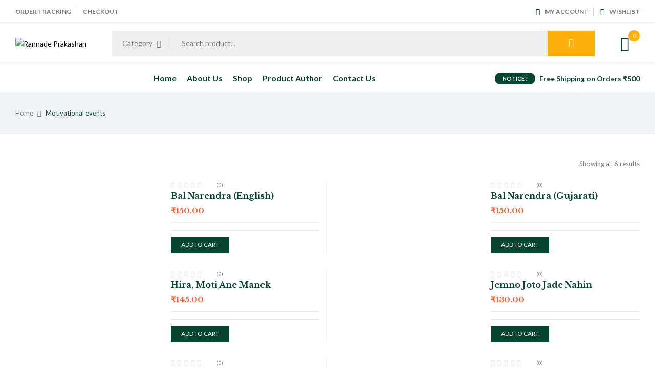

--- FILE ---
content_type: text/html; charset=UTF-8
request_url: https://rannade.com/product-category/motivational-events/?category-view-mode=list
body_size: 26243
content:
<!DOCTYPE html>
<html lang="en-US">
<!--<![endif]-->
<head>
	<meta charset="UTF-8">
	<meta name="viewport" content="width=device-width">
	<link rel="profile" href="//gmpg.org/xfn/11">
	<title>Motivational events &#8211; Rannade Prakashan</title>
<meta name='robots' content='noindex, nofollow' />
<link rel='dns-prefetch' href='//sdk.cashfree.com' />
<link rel='dns-prefetch' href='//fonts.googleapis.com' />
<link rel="alternate" type="application/rss+xml" title="Rannade Prakashan &raquo; Feed" href="https://rannade.com/feed/" />
<link rel="alternate" type="application/rss+xml" title="Rannade Prakashan &raquo; Comments Feed" href="https://rannade.com/comments/feed/" />
<link rel="alternate" type="application/rss+xml" title="Rannade Prakashan &raquo; Motivational events Category Feed" href="https://rannade.com/product-category/motivational-events/feed/" />
<style id='wp-img-auto-sizes-contain-inline-css' type='text/css'>
img:is([sizes=auto i],[sizes^="auto," i]){contain-intrinsic-size:3000px 1500px}
/*# sourceURL=wp-img-auto-sizes-contain-inline-css */
</style>
<link rel='stylesheet' id='dashicons-css' href='https://rannade.com/wp-includes/css/dashicons.min.css?ver=6.9' type='text/css' media='all' />
<style id='cf-frontend-style-inline-css' type='text/css'>
@font-face {
	font-family: 'Gopika';
	font-style: normal;
	font-weight: 400;
	src: url('https://rannade.com/wp-content/uploads/2024/11/bgot___.ttf') format('truetype'),
		url('https://rannade.com/wp-content/uploads/2024/11/bgotb__.ttf') format('truetype');
}
/*# sourceURL=cf-frontend-style-inline-css */
</style>
<link rel='stylesheet' id='jkit-elements-main-css' href='https://rannade.com/wp-content/plugins/jeg-elementor-kit/assets/css/elements/main.css?ver=3.0.1' type='text/css' media='all' />
<style id='wp-emoji-styles-inline-css' type='text/css'>

	img.wp-smiley, img.emoji {
		display: inline !important;
		border: none !important;
		box-shadow: none !important;
		height: 1em !important;
		width: 1em !important;
		margin: 0 0.07em !important;
		vertical-align: -0.1em !important;
		background: none !important;
		padding: 0 !important;
	}
/*# sourceURL=wp-emoji-styles-inline-css */
</style>
<link rel='stylesheet' id='wp-block-library-css' href='https://rannade.com/wp-includes/css/dist/block-library/style.min.css?ver=6.9' type='text/css' media='all' />
<style id='classic-theme-styles-inline-css' type='text/css'>
/*! This file is auto-generated */
.wp-block-button__link{color:#fff;background-color:#32373c;border-radius:9999px;box-shadow:none;text-decoration:none;padding:calc(.667em + 2px) calc(1.333em + 2px);font-size:1.125em}.wp-block-file__button{background:#32373c;color:#fff;text-decoration:none}
/*# sourceURL=/wp-includes/css/classic-themes.min.css */
</style>
<style id='global-styles-inline-css' type='text/css'>
:root{--wp--preset--aspect-ratio--square: 1;--wp--preset--aspect-ratio--4-3: 4/3;--wp--preset--aspect-ratio--3-4: 3/4;--wp--preset--aspect-ratio--3-2: 3/2;--wp--preset--aspect-ratio--2-3: 2/3;--wp--preset--aspect-ratio--16-9: 16/9;--wp--preset--aspect-ratio--9-16: 9/16;--wp--preset--color--black: #000000;--wp--preset--color--cyan-bluish-gray: #abb8c3;--wp--preset--color--white: #ffffff;--wp--preset--color--pale-pink: #f78da7;--wp--preset--color--vivid-red: #cf2e2e;--wp--preset--color--luminous-vivid-orange: #ff6900;--wp--preset--color--luminous-vivid-amber: #fcb900;--wp--preset--color--light-green-cyan: #7bdcb5;--wp--preset--color--vivid-green-cyan: #00d084;--wp--preset--color--pale-cyan-blue: #8ed1fc;--wp--preset--color--vivid-cyan-blue: #0693e3;--wp--preset--color--vivid-purple: #9b51e0;--wp--preset--gradient--vivid-cyan-blue-to-vivid-purple: linear-gradient(135deg,rgb(6,147,227) 0%,rgb(155,81,224) 100%);--wp--preset--gradient--light-green-cyan-to-vivid-green-cyan: linear-gradient(135deg,rgb(122,220,180) 0%,rgb(0,208,130) 100%);--wp--preset--gradient--luminous-vivid-amber-to-luminous-vivid-orange: linear-gradient(135deg,rgb(252,185,0) 0%,rgb(255,105,0) 100%);--wp--preset--gradient--luminous-vivid-orange-to-vivid-red: linear-gradient(135deg,rgb(255,105,0) 0%,rgb(207,46,46) 100%);--wp--preset--gradient--very-light-gray-to-cyan-bluish-gray: linear-gradient(135deg,rgb(238,238,238) 0%,rgb(169,184,195) 100%);--wp--preset--gradient--cool-to-warm-spectrum: linear-gradient(135deg,rgb(74,234,220) 0%,rgb(151,120,209) 20%,rgb(207,42,186) 40%,rgb(238,44,130) 60%,rgb(251,105,98) 80%,rgb(254,248,76) 100%);--wp--preset--gradient--blush-light-purple: linear-gradient(135deg,rgb(255,206,236) 0%,rgb(152,150,240) 100%);--wp--preset--gradient--blush-bordeaux: linear-gradient(135deg,rgb(254,205,165) 0%,rgb(254,45,45) 50%,rgb(107,0,62) 100%);--wp--preset--gradient--luminous-dusk: linear-gradient(135deg,rgb(255,203,112) 0%,rgb(199,81,192) 50%,rgb(65,88,208) 100%);--wp--preset--gradient--pale-ocean: linear-gradient(135deg,rgb(255,245,203) 0%,rgb(182,227,212) 50%,rgb(51,167,181) 100%);--wp--preset--gradient--electric-grass: linear-gradient(135deg,rgb(202,248,128) 0%,rgb(113,206,126) 100%);--wp--preset--gradient--midnight: linear-gradient(135deg,rgb(2,3,129) 0%,rgb(40,116,252) 100%);--wp--preset--font-size--small: 13px;--wp--preset--font-size--medium: 20px;--wp--preset--font-size--large: 36px;--wp--preset--font-size--x-large: 42px;--wp--preset--spacing--20: 0.44rem;--wp--preset--spacing--30: 0.67rem;--wp--preset--spacing--40: 1rem;--wp--preset--spacing--50: 1.5rem;--wp--preset--spacing--60: 2.25rem;--wp--preset--spacing--70: 3.38rem;--wp--preset--spacing--80: 5.06rem;--wp--preset--shadow--natural: 6px 6px 9px rgba(0, 0, 0, 0.2);--wp--preset--shadow--deep: 12px 12px 50px rgba(0, 0, 0, 0.4);--wp--preset--shadow--sharp: 6px 6px 0px rgba(0, 0, 0, 0.2);--wp--preset--shadow--outlined: 6px 6px 0px -3px rgb(255, 255, 255), 6px 6px rgb(0, 0, 0);--wp--preset--shadow--crisp: 6px 6px 0px rgb(0, 0, 0);}:where(.is-layout-flex){gap: 0.5em;}:where(.is-layout-grid){gap: 0.5em;}body .is-layout-flex{display: flex;}.is-layout-flex{flex-wrap: wrap;align-items: center;}.is-layout-flex > :is(*, div){margin: 0;}body .is-layout-grid{display: grid;}.is-layout-grid > :is(*, div){margin: 0;}:where(.wp-block-columns.is-layout-flex){gap: 2em;}:where(.wp-block-columns.is-layout-grid){gap: 2em;}:where(.wp-block-post-template.is-layout-flex){gap: 1.25em;}:where(.wp-block-post-template.is-layout-grid){gap: 1.25em;}.has-black-color{color: var(--wp--preset--color--black) !important;}.has-cyan-bluish-gray-color{color: var(--wp--preset--color--cyan-bluish-gray) !important;}.has-white-color{color: var(--wp--preset--color--white) !important;}.has-pale-pink-color{color: var(--wp--preset--color--pale-pink) !important;}.has-vivid-red-color{color: var(--wp--preset--color--vivid-red) !important;}.has-luminous-vivid-orange-color{color: var(--wp--preset--color--luminous-vivid-orange) !important;}.has-luminous-vivid-amber-color{color: var(--wp--preset--color--luminous-vivid-amber) !important;}.has-light-green-cyan-color{color: var(--wp--preset--color--light-green-cyan) !important;}.has-vivid-green-cyan-color{color: var(--wp--preset--color--vivid-green-cyan) !important;}.has-pale-cyan-blue-color{color: var(--wp--preset--color--pale-cyan-blue) !important;}.has-vivid-cyan-blue-color{color: var(--wp--preset--color--vivid-cyan-blue) !important;}.has-vivid-purple-color{color: var(--wp--preset--color--vivid-purple) !important;}.has-black-background-color{background-color: var(--wp--preset--color--black) !important;}.has-cyan-bluish-gray-background-color{background-color: var(--wp--preset--color--cyan-bluish-gray) !important;}.has-white-background-color{background-color: var(--wp--preset--color--white) !important;}.has-pale-pink-background-color{background-color: var(--wp--preset--color--pale-pink) !important;}.has-vivid-red-background-color{background-color: var(--wp--preset--color--vivid-red) !important;}.has-luminous-vivid-orange-background-color{background-color: var(--wp--preset--color--luminous-vivid-orange) !important;}.has-luminous-vivid-amber-background-color{background-color: var(--wp--preset--color--luminous-vivid-amber) !important;}.has-light-green-cyan-background-color{background-color: var(--wp--preset--color--light-green-cyan) !important;}.has-vivid-green-cyan-background-color{background-color: var(--wp--preset--color--vivid-green-cyan) !important;}.has-pale-cyan-blue-background-color{background-color: var(--wp--preset--color--pale-cyan-blue) !important;}.has-vivid-cyan-blue-background-color{background-color: var(--wp--preset--color--vivid-cyan-blue) !important;}.has-vivid-purple-background-color{background-color: var(--wp--preset--color--vivid-purple) !important;}.has-black-border-color{border-color: var(--wp--preset--color--black) !important;}.has-cyan-bluish-gray-border-color{border-color: var(--wp--preset--color--cyan-bluish-gray) !important;}.has-white-border-color{border-color: var(--wp--preset--color--white) !important;}.has-pale-pink-border-color{border-color: var(--wp--preset--color--pale-pink) !important;}.has-vivid-red-border-color{border-color: var(--wp--preset--color--vivid-red) !important;}.has-luminous-vivid-orange-border-color{border-color: var(--wp--preset--color--luminous-vivid-orange) !important;}.has-luminous-vivid-amber-border-color{border-color: var(--wp--preset--color--luminous-vivid-amber) !important;}.has-light-green-cyan-border-color{border-color: var(--wp--preset--color--light-green-cyan) !important;}.has-vivid-green-cyan-border-color{border-color: var(--wp--preset--color--vivid-green-cyan) !important;}.has-pale-cyan-blue-border-color{border-color: var(--wp--preset--color--pale-cyan-blue) !important;}.has-vivid-cyan-blue-border-color{border-color: var(--wp--preset--color--vivid-cyan-blue) !important;}.has-vivid-purple-border-color{border-color: var(--wp--preset--color--vivid-purple) !important;}.has-vivid-cyan-blue-to-vivid-purple-gradient-background{background: var(--wp--preset--gradient--vivid-cyan-blue-to-vivid-purple) !important;}.has-light-green-cyan-to-vivid-green-cyan-gradient-background{background: var(--wp--preset--gradient--light-green-cyan-to-vivid-green-cyan) !important;}.has-luminous-vivid-amber-to-luminous-vivid-orange-gradient-background{background: var(--wp--preset--gradient--luminous-vivid-amber-to-luminous-vivid-orange) !important;}.has-luminous-vivid-orange-to-vivid-red-gradient-background{background: var(--wp--preset--gradient--luminous-vivid-orange-to-vivid-red) !important;}.has-very-light-gray-to-cyan-bluish-gray-gradient-background{background: var(--wp--preset--gradient--very-light-gray-to-cyan-bluish-gray) !important;}.has-cool-to-warm-spectrum-gradient-background{background: var(--wp--preset--gradient--cool-to-warm-spectrum) !important;}.has-blush-light-purple-gradient-background{background: var(--wp--preset--gradient--blush-light-purple) !important;}.has-blush-bordeaux-gradient-background{background: var(--wp--preset--gradient--blush-bordeaux) !important;}.has-luminous-dusk-gradient-background{background: var(--wp--preset--gradient--luminous-dusk) !important;}.has-pale-ocean-gradient-background{background: var(--wp--preset--gradient--pale-ocean) !important;}.has-electric-grass-gradient-background{background: var(--wp--preset--gradient--electric-grass) !important;}.has-midnight-gradient-background{background: var(--wp--preset--gradient--midnight) !important;}.has-small-font-size{font-size: var(--wp--preset--font-size--small) !important;}.has-medium-font-size{font-size: var(--wp--preset--font-size--medium) !important;}.has-large-font-size{font-size: var(--wp--preset--font-size--large) !important;}.has-x-large-font-size{font-size: var(--wp--preset--font-size--x-large) !important;}
:where(.wp-block-post-template.is-layout-flex){gap: 1.25em;}:where(.wp-block-post-template.is-layout-grid){gap: 1.25em;}
:where(.wp-block-term-template.is-layout-flex){gap: 1.25em;}:where(.wp-block-term-template.is-layout-grid){gap: 1.25em;}
:where(.wp-block-columns.is-layout-flex){gap: 2em;}:where(.wp-block-columns.is-layout-grid){gap: 2em;}
:root :where(.wp-block-pullquote){font-size: 1.5em;line-height: 1.6;}
/*# sourceURL=global-styles-inline-css */
</style>
<link rel='stylesheet' id='contact-form-7-css' href='https://rannade.com/wp-content/plugins/contact-form-7/includes/css/styles.css?ver=6.1.4' type='text/css' media='all' />
<style id='woocommerce-inline-inline-css' type='text/css'>
.woocommerce form .form-row .required { visibility: visible; }
/*# sourceURL=woocommerce-inline-inline-css */
</style>
<link rel='stylesheet' id='bwp_woocommerce_filter_products-css' href='https://rannade.com/wp-content/plugins/wpbingo/assets/css/bwp_ajax_filter.css?ver=6.9' type='text/css' media='all' />
<link rel='stylesheet' id='buy-together-frontend-css' href='https://rannade.com/wp-content/plugins/wpbingo/lib/buy-together/assets/css/frontend.css?ver=6.9' type='text/css' media='all' />
<link rel='stylesheet' id='perfect-scrollbar-css' href='https://rannade.com/wp-content/plugins/woo-smart-wishlist/assets/libs/perfect-scrollbar/css/perfect-scrollbar.min.css?ver=6.9' type='text/css' media='all' />
<link rel='stylesheet' id='perfect-scrollbar-wpc-css' href='https://rannade.com/wp-content/plugins/woo-smart-wishlist/assets/libs/perfect-scrollbar/css/custom-theme.css?ver=6.9' type='text/css' media='all' />
<link rel='stylesheet' id='woosw-icons-css' href='https://rannade.com/wp-content/plugins/woo-smart-wishlist/assets/css/icons.css?ver=5.0.8' type='text/css' media='all' />
<link rel='stylesheet' id='woosw-frontend-css' href='https://rannade.com/wp-content/plugins/woo-smart-wishlist/assets/css/frontend.css?ver=5.0.8' type='text/css' media='all' />
<style id='woosw-frontend-inline-css' type='text/css'>
.woosw-popup .woosw-popup-inner .woosw-popup-content .woosw-popup-content-bot .woosw-notice { background-color: #5fbd74; } .woosw-popup .woosw-popup-inner .woosw-popup-content .woosw-popup-content-bot .woosw-popup-content-bot-inner a:hover { color: #5fbd74; border-color: #5fbd74; } 
/*# sourceURL=woosw-frontend-inline-css */
</style>
<link rel='stylesheet' id='brands-styles-css' href='https://rannade.com/wp-content/plugins/woocommerce/assets/css/brands.css?ver=10.3.7' type='text/css' media='all' />
<link rel='stylesheet' id='elementor-frontend-css' href='https://rannade.com/wp-content/plugins/elementor/assets/css/frontend.min.css?ver=3.33.4' type='text/css' media='all' />
<link rel='stylesheet' id='elementor-post-8-css' href='https://rannade.com/wp-content/uploads/elementor/css/post-8.css?ver=1766928023' type='text/css' media='all' />
<link rel='stylesheet' id='cute-alert-css' href='https://rannade.com/wp-content/plugins/metform/public/assets/lib/cute-alert/style.css?ver=4.0.8' type='text/css' media='all' />
<link rel='stylesheet' id='text-editor-style-css' href='https://rannade.com/wp-content/plugins/metform/public/assets/css/text-editor.css?ver=4.0.8' type='text/css' media='all' />
<link rel='stylesheet' id='bookio-fonts-css' href='https://fonts.googleapis.com/css?family=Lato%3Aital%2Cwght%400%2C100%3B0%2C300%3B0%2C400%3B0%2C700%3B0%2C900%3B1%2C100%3B1%2C300%3B1%2C400%3B1%2C700%3B1%2C900%7CLibre+Baskerville%3Aital%2Cwght%400%2C400%3B0%2C700%3B1%2C400&#038;subset=latin%2Clatin-ext' type='text/css' media='all' />
<link rel='stylesheet' id='bookio-style-css' href='https://rannade.com/wp-content/themes/bookio-child/style.css?ver=6.9' type='text/css' media='all' />
<link rel='stylesheet' id='bootstrap-css' href='https://rannade.com/wp-content/themes/bookio/css/bootstrap.css?ver=6.9' type='text/css' media='all' />
<link rel='stylesheet' id='circlestime-css' href='https://rannade.com/wp-content/themes/bookio/css/jquery.circlestime.css' type='text/css' media='all' />
<link rel='stylesheet' id='mmenu-all-css' href='https://rannade.com/wp-content/themes/bookio/css/jquery.mmenu.all.css?ver=6.9' type='text/css' media='all' />
<link rel='stylesheet' id='slick-css' href='https://rannade.com/wp-content/themes/bookio/css/slick/slick.css' type='text/css' media='all' />
<link rel='stylesheet' id='photoswipe-css' href='https://rannade.com/wp-content/plugins/woocommerce/assets/css/photoswipe/photoswipe.min.css?ver=10.3.7' type='text/css' media='all' />
<link rel='stylesheet' id='font-awesome-css' href='https://rannade.com/wp-content/plugins/elementor/assets/lib/font-awesome/css/font-awesome.min.css?ver=4.7.0' type='text/css' media='all' />
<link rel='stylesheet' id='materia-css' href='https://rannade.com/wp-content/themes/bookio/css/materia.css?ver=6.9' type='text/css' media='all' />
<link rel='stylesheet' id='elegant-css' href='https://rannade.com/wp-content/themes/bookio/css/elegant.css?ver=6.9' type='text/css' media='all' />
<link rel='stylesheet' id='wpbingo-css' href='https://rannade.com/wp-content/themes/bookio/css/wpbingo.css?ver=6.9' type='text/css' media='all' />
<link rel='stylesheet' id='icomoon-css' href='https://rannade.com/wp-content/themes/bookio/css/icomoon.css?ver=6.9' type='text/css' media='all' />
<link rel='stylesheet' id='bookio-style-template-css' href='https://rannade.com/wp-content/themes/bookio/css/template.css?ver=6.9' type='text/css' media='all' />
<link rel='stylesheet' id='dokan-style-css' href='https://rannade.com/wp-content/plugins/dokan-lite/assets/css/style.css?ver=1765342527' type='text/css' media='all' />
<link rel='stylesheet' id='dokan-modal-css' href='https://rannade.com/wp-content/plugins/dokan-lite/assets/vendors/izimodal/iziModal.min.css?ver=1765342527' type='text/css' media='all' />
<link rel='stylesheet' id='dokan-fontawesome-css' href='https://rannade.com/wp-content/plugins/dokan-lite/assets/vendors/font-awesome/css/font-awesome.min.css?ver=4.2.1' type='text/css' media='all' />
<link rel='stylesheet' id='tawcvs-frontend-css' href='https://rannade.com/wp-content/plugins/variation-swatches-for-woocommerce/assets/css/frontend.css?ver=2.2.5' type='text/css' media='all' />
<link rel='stylesheet' id='tawcvs-frontend-for-listing-pages-css' href='https://rannade.com/wp-content/plugins/variation-swatches-for-woocommerce/assets/css/frontend-list-products.css?ver=6.9' type='text/css' media='all' />
<link rel='stylesheet' id='ekit-widget-styles-css' href='https://rannade.com/wp-content/plugins/elementskit-lite/widgets/init/assets/css/widget-styles.css?ver=3.7.7' type='text/css' media='all' />
<link rel='stylesheet' id='ekit-responsive-css' href='https://rannade.com/wp-content/plugins/elementskit-lite/widgets/init/assets/css/responsive.css?ver=3.7.7' type='text/css' media='all' />
<link rel='stylesheet' id='widget-icon-list-css' href='https://rannade.com/wp-content/plugins/elementor/assets/css/widget-icon-list.min.css?ver=3.33.4' type='text/css' media='all' />
<link rel='stylesheet' id='styles-child-css' href='https://rannade.com/wp-content/themes/bookio-child/style.css?ver=6.9' type='text/css' media='all' />
<link rel='stylesheet' id='elementor-gf-local-roboto-css' href='https://rannade.com/wp-content/uploads/elementor/google-fonts/css/roboto.css?ver=1742295481' type='text/css' media='all' />
<link rel='stylesheet' id='elementor-gf-local-robotoslab-css' href='https://rannade.com/wp-content/uploads/elementor/google-fonts/css/robotoslab.css?ver=1742295486' type='text/css' media='all' />
<script type="text/template" id="tmpl-variation-template">
	<div class="woocommerce-variation-description">{{{ data.variation.variation_description }}}</div>
	<div class="woocommerce-variation-price">{{{ data.variation.price_html }}}</div>
	<div class="woocommerce-variation-availability">{{{ data.variation.availability_html }}}</div>
</script>
<script type="text/template" id="tmpl-unavailable-variation-template">
	<p role="alert">Sorry, this product is unavailable. Please choose a different combination.</p>
</script>
<script type="text/javascript" src="https://rannade.com/wp-includes/js/jquery/jquery.min.js?ver=3.7.1" id="jquery-core-js"></script>
<script type="text/javascript" src="https://rannade.com/wp-includes/js/jquery/jquery-migrate.min.js?ver=3.4.1" id="jquery-migrate-js"></script>
<script type="text/javascript" src="https://rannade.com/wp-includes/js/dist/hooks.min.js?ver=dd5603f07f9220ed27f1" id="wp-hooks-js"></script>
<script type="text/javascript" src="https://rannade.com/wp-includes/js/dist/i18n.min.js?ver=c26c3dc7bed366793375" id="wp-i18n-js"></script>
<script type="text/javascript" id="wp-i18n-js-after">
/* <![CDATA[ */
wp.i18n.setLocaleData( { 'text direction\u0004ltr': [ 'ltr' ] } );
//# sourceURL=wp-i18n-js-after
/* ]]> */
</script>
<script type="text/javascript" src="https://rannade.com/wp-content/plugins/dokan-lite/assets/vendors/izimodal/iziModal.min.js?ver=4.2.1" id="dokan-modal-js"></script>
<script type="text/javascript" src="https://rannade.com/wp-content/plugins/dokan-lite/assets/vendors/sweetalert2/sweetalert2.all.min.js?ver=1765342527" id="dokan-sweetalert2-js"></script>
<script type="text/javascript" src="https://rannade.com/wp-includes/js/dist/vendor/moment.min.js?ver=2.30.1" id="moment-js"></script>
<script type="text/javascript" id="moment-js-after">
/* <![CDATA[ */
moment.updateLocale( 'en_US', {"months":["January","February","March","April","May","June","July","August","September","October","November","December"],"monthsShort":["Jan","Feb","Mar","Apr","May","Jun","Jul","Aug","Sep","Oct","Nov","Dec"],"weekdays":["Sunday","Monday","Tuesday","Wednesday","Thursday","Friday","Saturday"],"weekdaysShort":["Sun","Mon","Tue","Wed","Thu","Fri","Sat"],"week":{"dow":1},"longDateFormat":{"LT":"g:i a","LTS":null,"L":null,"LL":"F j, Y","LLL":"F j, Y g:i a","LLLL":null}} );
//# sourceURL=moment-js-after
/* ]]> */
</script>
<script type="text/javascript" id="dokan-util-helper-js-extra">
/* <![CDATA[ */
var dokan_helper = {"i18n_date_format":"F j, Y","i18n_time_format":"g:i a","week_starts_day":"1","reverse_withdrawal":{"enabled":false},"timepicker_locale":{"am":"am","pm":"pm","AM":"AM","PM":"PM","hr":"hr","hrs":"hrs","mins":"mins"},"daterange_picker_local":{"toLabel":"To","firstDay":1,"fromLabel":"From","separator":" - ","weekLabel":"W","applyLabel":"Apply","cancelLabel":"Clear","customRangeLabel":"Custom","daysOfWeek":["Su","Mo","Tu","We","Th","Fr","Sa"],"monthNames":["January","February","March","April","May","June","July","August","September","October","November","December"]},"sweetalert_local":{"cancelButtonText":"Cancel","closeButtonText":"Close","confirmButtonText":"OK","denyButtonText":"No","closeButtonAriaLabel":"Close this dialog"}};
var dokan = {"ajaxurl":"https://rannade.com/wp-admin/admin-ajax.php","nonce":"562914fbc9","order_nonce":"e930697c16","product_edit_nonce":"36f8d081c7","ajax_loader":"https://rannade.com/wp-content/plugins/dokan-lite/assets/images/ajax-loader.gif","seller":{"available":"Available","notAvailable":"Not Available"},"delete_confirm":"Are you sure?","wrong_message":"Something went wrong. Please try again.","vendor_percentage":"","commission_type":"","rounding_precision":"6","mon_decimal_point":".","currency_format_num_decimals":"2","currency_format_symbol":"\u20b9","currency_format_decimal_sep":".","currency_format_thousand_sep":",","currency_format":"%s%v","round_at_subtotal":"no","product_types":["simple"],"loading_img":"https://rannade.com/wp-content/plugins/dokan-lite/assets/images/loading.gif","store_product_search_nonce":"56fea60157","i18n_download_permission":"Are you sure you want to revoke access to this download?","i18n_download_access":"Could not grant access - the user may already have permission for this file or billing email is not set. Ensure the billing email is set, and the order has been saved.","maximum_tags_select_length":"-1","modal_header_color":"var(--dokan-button-background-color, #7047EB)","rest":{"root":"https://rannade.com/wp-json/","nonce":"9e6ee42b17","version":"dokan/v1"},"api":null,"libs":[],"routeComponents":{"default":null},"routes":[],"urls":{"assetsUrl":"https://rannade.com/wp-content/plugins/dokan-lite/assets","dashboardUrl":"?path=%2Fanalytics%2FOverview","storeUrl":""}};
//# sourceURL=dokan-util-helper-js-extra
/* ]]> */
</script>
<script type="text/javascript" src="https://rannade.com/wp-content/plugins/dokan-lite/assets/js/helper.js?ver=1765342527" id="dokan-util-helper-js"></script>
<script type="text/javascript" id="3d-flip-book-client-locale-loader-js-extra">
/* <![CDATA[ */
var FB3D_CLIENT_LOCALE = {"ajaxurl":"https://rannade.com/wp-admin/admin-ajax.php","dictionary":{"Table of contents":"Table of contents","Close":"Close","Bookmarks":"Bookmarks","Thumbnails":"Thumbnails","Search":"Search","Share":"Share","Facebook":"Facebook","Twitter":"Twitter","Email":"Email","Play":"Play","Previous page":"Previous page","Next page":"Next page","Zoom in":"Zoom in","Zoom out":"Zoom out","Fit view":"Fit view","Auto play":"Auto play","Full screen":"Full screen","More":"More","Smart pan":"Smart pan","Single page":"Single page","Sounds":"Sounds","Stats":"Stats","Print":"Print","Download":"Download","Goto first page":"Goto first page","Goto last page":"Goto last page"},"images":"https://rannade.com/wp-content/plugins/interactive-3d-flipbook-powered-physics-engine/assets/images/","jsData":{"urls":[],"posts":{"ids_mis":[],"ids":[]},"pages":[],"firstPages":[],"bookCtrlProps":[],"bookTemplates":[]},"key":"3d-flip-book","pdfJS":{"pdfJsLib":"https://rannade.com/wp-content/plugins/interactive-3d-flipbook-powered-physics-engine/assets/js/pdf.min.js?ver=4.3.136","pdfJsWorker":"https://rannade.com/wp-content/plugins/interactive-3d-flipbook-powered-physics-engine/assets/js/pdf.worker.js?ver=4.3.136","stablePdfJsLib":"https://rannade.com/wp-content/plugins/interactive-3d-flipbook-powered-physics-engine/assets/js/stable/pdf.min.js?ver=2.5.207","stablePdfJsWorker":"https://rannade.com/wp-content/plugins/interactive-3d-flipbook-powered-physics-engine/assets/js/stable/pdf.worker.js?ver=2.5.207","pdfJsCMapUrl":"https://rannade.com/wp-content/plugins/interactive-3d-flipbook-powered-physics-engine/assets/cmaps/"},"cacheurl":"https://rannade.com/wp-content/uploads/3d-flip-book/cache/","pluginsurl":"https://rannade.com/wp-content/plugins/","pluginurl":"https://rannade.com/wp-content/plugins/interactive-3d-flipbook-powered-physics-engine/","thumbnailSize":{"width":"150","height":"150"},"version":"1.16.17"};
//# sourceURL=3d-flip-book-client-locale-loader-js-extra
/* ]]> */
</script>
<script type="text/javascript" src="https://rannade.com/wp-content/plugins/interactive-3d-flipbook-powered-physics-engine/assets/js/client-locale-loader.js?ver=1.16.17" id="3d-flip-book-client-locale-loader-js" async="async" data-wp-strategy="async"></script>
<script type="text/javascript" src="https://rannade.com/wp-content/plugins/woocommerce/assets/js/jquery-blockui/jquery.blockUI.min.js?ver=2.7.0-wc.10.3.7" id="wc-jquery-blockui-js" defer="defer" data-wp-strategy="defer"></script>
<script type="text/javascript" id="wc-add-to-cart-js-extra">
/* <![CDATA[ */
var wc_add_to_cart_params = {"ajax_url":"/wp-admin/admin-ajax.php","wc_ajax_url":"/?wc-ajax=%%endpoint%%","i18n_view_cart":"View cart","cart_url":"https://rannade.com/cart-2/","is_cart":"","cart_redirect_after_add":"no"};
//# sourceURL=wc-add-to-cart-js-extra
/* ]]> */
</script>
<script type="text/javascript" src="https://rannade.com/wp-content/plugins/woocommerce/assets/js/frontend/add-to-cart.min.js?ver=10.3.7" id="wc-add-to-cart-js" defer="defer" data-wp-strategy="defer"></script>
<script type="text/javascript" src="https://rannade.com/wp-content/plugins/woocommerce/assets/js/js-cookie/js.cookie.min.js?ver=2.1.4-wc.10.3.7" id="wc-js-cookie-js" data-wp-strategy="defer"></script>
<script type="text/javascript" id="woocommerce-js-extra">
/* <![CDATA[ */
var woocommerce_params = {"ajax_url":"/wp-admin/admin-ajax.php","wc_ajax_url":"/?wc-ajax=%%endpoint%%","i18n_password_show":"Show password","i18n_password_hide":"Hide password"};
//# sourceURL=woocommerce-js-extra
/* ]]> */
</script>
<script type="text/javascript" src="https://rannade.com/wp-content/plugins/woocommerce/assets/js/frontend/woocommerce.min.js?ver=10.3.7" id="woocommerce-js" defer="defer" data-wp-strategy="defer"></script>
<script type="text/javascript" id="buy-together-frontend-js-extra">
/* <![CDATA[ */
var buy_together = {"ajaxurl":"https://rannade.com/wp-admin/admin-ajax.php","security":"df76452c26","text":{"for_num_of_items":"For {{number}} item(s)","add_to_cart_text":"Add All To Cart","adding_to_cart_text":"Adding To Cart...","view_cart":"View cart","no_product_selected_text":"You must select at least one product","add_to_cart_success":"{{number}} product(s) was successfully added to your cart.","add_to_cart_fail_single":"One product is out of stock.","add_to_cart_fail_plural":"{{number}} products were out of stocks."},"price_format":"%1$s%2$s","price_decimals":"2","price_thousand_separator":",","price_decimal_separator":".","currency_symbol":"\u20b9","wc_tax_enabled":"","cart_url":"https://rannade.com/cart-2/","ex_tax_or_vat":""};
//# sourceURL=buy-together-frontend-js-extra
/* ]]> */
</script>
<script type="text/javascript" src="https://rannade.com/wp-content/plugins/wpbingo/lib/buy-together/assets/js/frontend.js" id="buy-together-frontend-js"></script>
<script type="text/javascript" src="https://rannade.com/wp-content/plugins/woocommerce/assets/js/photoswipe/photoswipe.min.js?ver=4.1.1-wc.10.3.7" id="wc-photoswipe-js" defer="defer" data-wp-strategy="defer"></script>
<script type="text/javascript" src="https://rannade.com/wp-content/plugins/woocommerce/assets/js/photoswipe/photoswipe-ui-default.min.js?ver=4.1.1-wc.10.3.7" id="wc-photoswipe-ui-default-js" defer="defer" data-wp-strategy="defer"></script>
<script type="text/javascript" src="https://rannade.com/wp-includes/js/underscore.min.js?ver=1.13.7" id="underscore-js"></script>
<script type="text/javascript" id="wp-util-js-extra">
/* <![CDATA[ */
var _wpUtilSettings = {"ajax":{"url":"/wp-admin/admin-ajax.php"}};
//# sourceURL=wp-util-js-extra
/* ]]> */
</script>
<script type="text/javascript" src="https://rannade.com/wp-includes/js/wp-util.min.js?ver=6.9" id="wp-util-js"></script>
<script type="text/javascript" id="wc-add-to-cart-variation-js-extra">
/* <![CDATA[ */
var wc_add_to_cart_variation_params = {"wc_ajax_url":"/?wc-ajax=%%endpoint%%","i18n_no_matching_variations_text":"Sorry, no products matched your selection. Please choose a different combination.","i18n_make_a_selection_text":"Please select some product options before adding this product to your cart.","i18n_unavailable_text":"Sorry, this product is unavailable. Please choose a different combination.","i18n_reset_alert_text":"Your selection has been reset. Please select some product options before adding this product to your cart."};
//# sourceURL=wc-add-to-cart-variation-js-extra
/* ]]> */
</script>
<script type="text/javascript" src="https://rannade.com/wp-content/plugins/woocommerce/assets/js/frontend/add-to-cart-variation.min.js?ver=10.3.7" id="wc-add-to-cart-variation-js" defer="defer" data-wp-strategy="defer"></script>
<link rel="https://api.w.org/" href="https://rannade.com/wp-json/" /><link rel="alternate" title="JSON" type="application/json" href="https://rannade.com/wp-json/wp/v2/product_cat/229" /><link rel="EditURI" type="application/rsd+xml" title="RSD" href="https://rannade.com/xmlrpc.php?rsd" />
<meta name="generator" content="WordPress 6.9" />
<meta name="generator" content="WooCommerce 10.3.7" />
<meta name="generator" content="Redux 4.5.9" />	<noscript><style>.woocommerce-product-gallery{ opacity: 1 !important; }</style></noscript>
	<meta name="generator" content="Elementor 3.33.4; features: e_font_icon_svg, additional_custom_breakpoints; settings: css_print_method-external, google_font-enabled, font_display-swap">
            <style>
                .woocommerce div.product .cart.variations_form .tawcvs-swatches,
                .woocommerce:not(.archive) li.product .cart.variations_form .tawcvs-swatches,
                .woocommerce.single-product .cart.variations_form .tawcvs-swatches,
                .wc-product-table-wrapper .cart.variations_form .tawcvs-swatches,
                .woocommerce.archive .cart.variations_form .tawcvs-swatches {
                    margin-top: 0px;
                    margin-right: 15px;
                    margin-bottom: 15px;
                    margin-left: 0px;
                    padding-top: 0px;
                    padding-right: 0px;
                    padding-bottom: 0px;
                    padding-left: 0px;
                }

                .woocommerce div.product .cart.variations_form .tawcvs-swatches .swatch-item-wrapper,
                .woocommerce:not(.archive) li.product .cart.variations_form .tawcvs-swatches .swatch-item-wrapper,
                .woocommerce.single-product .cart.variations_form .tawcvs-swatches .swatch-item-wrapper,
                .wc-product-table-wrapper .cart.variations_form .tawcvs-swatches .swatch-item-wrapper,
                .woocommerce.archive .cart.variations_form .tawcvs-swatches .swatch-item-wrapper {
                 margin-top: 0px !important;
                    margin-right: 15px !important;
                    margin-bottom: 15px !important;
                    margin-left: 0px !important;
                    padding-top: 0px !important;
                    padding-right: 0px !important;
                    padding-bottom: 0px !important;
                    padding-left: 0px !important;
                }

                /*tooltip*/
                .woocommerce div.product .cart.variations_form .tawcvs-swatches .swatch .swatch__tooltip,
                .woocommerce:not(.archive) li.product .cart.variations_form .tawcvs-swatches .swatch .swatch__tooltip,
                .woocommerce.single-product .cart.variations_form .tawcvs-swatches .swatch .swatch__tooltip,
                .wc-product-table-wrapper .cart.variations_form .tawcvs-swatches .swatch .swatch__tooltip,
                .woocommerce.archive .cart.variations_form .tawcvs-swatches .swatch .swatch__tooltip {
                 width: px;
                    max-width: px;
                    line-height: 1;
                }
            </style>
						<style>
				.e-con.e-parent:nth-of-type(n+4):not(.e-lazyloaded):not(.e-no-lazyload),
				.e-con.e-parent:nth-of-type(n+4):not(.e-lazyloaded):not(.e-no-lazyload) * {
					background-image: none !important;
				}
				@media screen and (max-height: 1024px) {
					.e-con.e-parent:nth-of-type(n+3):not(.e-lazyloaded):not(.e-no-lazyload),
					.e-con.e-parent:nth-of-type(n+3):not(.e-lazyloaded):not(.e-no-lazyload) * {
						background-image: none !important;
					}
				}
				@media screen and (max-height: 640px) {
					.e-con.e-parent:nth-of-type(n+2):not(.e-lazyloaded):not(.e-no-lazyload),
					.e-con.e-parent:nth-of-type(n+2):not(.e-lazyloaded):not(.e-no-lazyload) * {
						background-image: none !important;
					}
				}
			</style>
			<link rel="icon" href="https://rannade.com/wp-content/uploads/2024/11/Rannade-Logo.png" sizes="32x32" />
<link rel="icon" href="https://rannade.com/wp-content/uploads/2024/11/Rannade-Logo.png" sizes="192x192" />
<link rel="apple-touch-icon" href="https://rannade.com/wp-content/uploads/2024/11/Rannade-Logo.png" />
<meta name="msapplication-TileImage" content="https://rannade.com/wp-content/uploads/2024/11/Rannade-Logo.png" />
		<style type="text/css" id="wp-custom-css">
			.bwp-header .header-search-form .search-from #searchsubmit2{
	background-color:#FDAF0C !important
}
.bwp-header .header-page-link .mini-cart .cart-count{
	background-color:#FDAF0C !important
}
.bwp-header .header-page-link .mini-cart .cart-icon:hover{
	color:#FDAF0C !important
}
.bwp-slider-homepage.slider-homepage1 span{
	color:#FDAF0C !important
}
.bwp-slider-homepage.slider-homepage1 span:before{
	background-color:#FDAF0C !important
}
.elementor-27345 .elementor-element.elementor-element-792c99a3 .metform-btn{
	background-color:#FDAF0C !important
}
.bwp-header .ship .content label {
	background-color:#064532 !important
}
.quickview-container .entry-summary .vendor-info, .single-product .entry-summary .vendor-info{
	display:none;
}
.bwp-top-bar.top .content-topbar-bottom{
	display:none;
}
.cross_sell .content-product-list, .related .content-product-list, .upsells .content-product-list{
	padding-bottom:10px
}		</style>
		</head>
<body class="archive tax-product_cat term-motivational-events term-229 wp-theme-bookio wp-child-theme-bookio-child theme-bookio woocommerce woocommerce-page woocommerce-no-js jkit-color-scheme banners-effect-1 show-background-no elementor-default elementor-kit-8">
<div id='page' class="hfeed page-wrapper  " >
					<h1 class="bwp-title hide"><a href="https://rannade.com/" rel="home">Rannade Prakashan</a></h1>
	<header id='bwp-header' class="bwp-header header-v1">
					<div class="header-sticky">
				<div class='header-content-sticky'>
			<div class="container">
				<div class="row">
					<div class="col-xl-9 col-lg-9 col-md-12 col-sm-12 col-12 header-center content-header">
								<div class="wpbingoLogo">
			<a  href="https://rannade.com/">
									<img  src="https://rannade.com/wp-content/uploads/2024/11/logo0011.png" alt="Rannade Prakashan"/>
							</a>
		</div> 
							<div class="content-header-main">
							<div class="wpbingo-menu-mobile header-menu">
								<div class="header-menu-bg">
									<div class="wpbingo-menu-wrapper">
			<div class="megamenu">
				<nav class="navbar-default">
					<div  class="bwp-navigation primary-navigation navbar-mega" data-text_close = "Close">
						<div class="float-menu">
<nav id="main-navigations" class="std-menu clearfix">
<div class="menu-main-menu-container"><ul id="menu-main-menu" class="menu"><li  class="level-0 menu-item-26568      menu-item menu-item-type-post_type menu-item-object-page menu-item-home  std-menu      " ><a href="https://rannade.com/"><span class="menu-item-text">Home</span></a></li>
<li  class="level-0 menu-item-26555      menu-item menu-item-type-post_type menu-item-object-page  std-menu      " ><a href="https://rannade.com/about-us/"><span class="menu-item-text">About Us</span></a></li>
<li  class="level-0 menu-item-27331      menu-item menu-item-type-post_type menu-item-object-page  std-menu      " ><a href="https://rannade.com/shop/"><span class="menu-item-text">Shop</span></a></li>
<li  class="level-0 menu-item-26569      menu-item menu-item-type-post_type menu-item-object-page  std-menu      " ><a href="https://rannade.com/product-author/"><span class="menu-item-text">Product Author</span></a></li>
<li  class="level-0 menu-item-26557      menu-item menu-item-type-post_type menu-item-object-page  std-menu      " ><a href="https://rannade.com/contact/"><span class="menu-item-text">Contact Us</span></a></li>
</ul></div></nav>

</div>

					</div>
				</nav> 
			</div>       
		</div>								</div>
							</div>
						</div>
					</div>
					<div class="col-xl-3 col-lg-3 col-md-12 col-sm-12 col-12 header-right">
						<div class="header-page-link">
							<div class="login-header">
																	<a class="active-login" href="#" ><i class="icon-user"></i></a>
												<div class="form-login-register">
			<div class="remove-form-login-register"></div>
			<div class="box-form-login">
				<div class="box-content">
					<div class="form-login active">
						<form method="post" class="login">
							<div class="login-top">
								<h2>Sign in</h2>
								<div class="button-next-reregister" ><a href="https://rannade.com/my-account-2/">Create An Account</a></div>
							</div>
							<div class="content">
																<div class="username">
									<label>Uesrname or email</label>
									<input type="text" required="required" class="input-text" name="username" id="username" placeholder="Your name" />
								</div>
								<div class="password">
									<label>Password</label>
									<input class="input-text" required="required" type="password" name="password" id="password" placeholder="Password" />
								</div>
								<div class="rememberme-lost">
									<div class="rememberme">
										<input name="rememberme" type="checkbox" id="rememberme" value="forever" />
										<label for="rememberme" class="inline">Remember me</label>
									</div>
									<div class="lost_password">
										<a href="https://rannade.com/my-account-2/lost-password/">Lost your password?</a>
									</div>
								</div>
								<div class="button-login">
									<input type="hidden" id="woocommerce-login-nonce" name="woocommerce-login-nonce" value="c0c688c26b" /><input type="hidden" name="_wp_http_referer" value="/product-category/motivational-events/?category-view-mode=list" />									<input type="submit" class="button" name="login" value="Login" /> 
								</div>
							</div>
						</form>
					</div>
				</div>
			</div>
		</div>
																</div>
														<div class="wishlist-box">
								<a href="https://rannade.com/wishlist/"><i class="icon-love"></i></a>
							</div>
																					<div class="bookio-topcart popup light">
								<div class="dropdown mini-cart top-cart" data-text_added="Product was added to cart successfully!">
	<div class="remove-cart-shadow"></div>
  <a class="dropdown-toggle cart-icon" href="#" role="button" data-toggle="dropdown" aria-haspopup="true" aria-expanded="false">
	<div class="icons-cart"><i class="icon-large-paper-bag"></i><span class="cart-count">0</span></div>
  </a>
  <div class="dropdown-menu cart-popup">
	<div class="remove-cart">
		<a class="dropdown-toggle cart-remove" data-toggle="dropdown" data-hover="dropdown" data-delay="0" href="#" title="View your shopping cart">
			Close<i class="icon_close"></i>
		</a>
	</div>
	<div class="top-total-cart">Shopping Cart(0)</div>
	<div class="cart-icon-big"></div>
<ul class="cart_list product_list_widget ">
			<li class="empty">
			<span>No products in the cart.</span>
			<a class="go-shop" href="https://rannade.com/shop/">GO TO SHOP			<i aria-hidden="true" class="arrow_right"></i></a>
		</li>
	</ul><!-- end product list -->
  </div>
</div>							</div>
													</div>
					</div>
				</div>
			</div>				
		</div><!-- End header-wrapper -->
			</div>
					<div id="bwp-topbar" class="topbar-v1 hidden-sm hidden-xs">
			<div class="topbar-inner">
				<div class="container">
					<div class="row">
						<div class="col-xl-6 col-lg-6 col-md-6 col-sm-6 topbar-left hidden-sm hidden-xs">
															<ul id="topbar_menu" class="menu"><li id="menu-item-26558" class="menu-item menu-item-type-post_type menu-item-object-page menu-item-26558"><a href="https://rannade.com/order-tracking/">Order Tracking</a></li>
<li id="menu-item-26550" class="menu-item menu-item-type-post_type menu-item-object-page menu-item-26550"><a href="https://rannade.com/checkout-2/">Checkout</a></li>
</ul>													</div>
						<div class="col-xl-6 col-lg-6 col-md-12 col-sm-12 col-12 topbar-right">
							<div class="login-header">
								<a href="https://rannade.com/my-account-2/">
									<i class="icon-user"></i>My Account								</a>
							</div>
														<div class="wishlist-box">
								<a href="https://rannade.com/wishlist/"><i class="icon-love"></i>Wishlist</a>
							</div>
													</div>
					</div>
				</div>
			</div>
		</div>
					<div class="header-mobile">
		<div class="container">
			<div class="row">
								<div class="col-xl-4 col-lg-4 col-md-4 col-sm-3 col-3 header-left">
					<div class="navbar-header">
						<button type="button" id="show-megamenu"  class="navbar-toggle">
							<span>Menu</span>
						</button>
					</div>
				</div>
				<div class="col-xl-4 col-lg-4 col-md-4 col-sm-6 col-6 header-center ">
							<div class="wpbingoLogo">
			<a  href="https://rannade.com/">
									<img  src="https://rannade.com/wp-content/uploads/2024/11/logo0011.png" alt="Rannade Prakashan"/>
							</a>
		</div> 
					</div>
				<div class="col-xl-4 col-lg-4 col-md-4 col-sm-3 col-3 header-right">
											<div class="wpbingo-verticalmenu-mobile">
			<div class="navbar-header">
				<button type="button" id="show-verticalmenu"  class="navbar-toggle">
					<span>Vertical</span>
				</button>
			</div>
		</div>															<div class="bookio-topcart popup">
						<div class="dropdown mini-cart top-cart" data-text_added="Product was added to cart successfully!">
	<div class="remove-cart-shadow"></div>
  <a class="dropdown-toggle cart-icon" href="#" role="button" data-toggle="dropdown" aria-haspopup="true" aria-expanded="false">
	<div class="icons-cart"><i class="icon-large-paper-bag"></i><span class="cart-count">0</span></div>
  </a>
  <div class="dropdown-menu cart-popup">
	<div class="remove-cart">
		<a class="dropdown-toggle cart-remove" data-toggle="dropdown" data-hover="dropdown" data-delay="0" href="#" title="View your shopping cart">
			Close<i class="icon_close"></i>
		</a>
	</div>
	<div class="top-total-cart">Shopping Cart(0)</div>
	<div class="cart-icon-big"></div>
<ul class="cart_list product_list_widget ">
			<li class="empty">
			<span>No products in the cart.</span>
			<a class="go-shop" href="https://rannade.com/shop/">GO TO SHOP			<i aria-hidden="true" class="arrow_right"></i></a>
		</li>
	</ul><!-- end product list -->
  </div>
</div>					</div>
									</div>
							</div>
		</div>
				<div class="header-mobile-fixed">
			<div class="shop-page">
				<a href="https://rannade.com/shop/"><i class="wpb-icon-shop"></i></a>
			</div>
			<div class="my-account">
				<div class="login-header">
					<a href="https://rannade.com/my-account-2/"><i class="wpb-icon-user"></i></a>
				</div>
			</div>		
			<!-- Begin Search -->
						<div class="search-box">
				<div class="search-toggle"><i class="wpb-icon-magnifying-glass"></i></div>
			</div>
						<!-- End Search -->
						<div class="wishlist-box">
				<a href="https://rannade.com/wishlist/"><i class="wpb-icon-heart"></i></a>
			</div>
					</div>
			</div>
			<div class="header-desktop">
						<div class="header-top">
				<div class="container">
					<div class="header-section">
								<div class="wpbingoLogo">
			<a  href="https://rannade.com/">
									<img  src="https://rannade.com/wp-content/uploads/2024/11/logo0011.png" alt="Rannade Prakashan"/>
							</a>
		</div> 
							<div class="header-search-form">
							<!-- Begin Search -->
															<form role="search" method="get" class="search-from ajax-search" action="https://rannade.com/" data-admin="https://rannade.com/wp-admin/admin-ajax.php" data-noresult="No Result" data-limit="6">
		<div class="select_category pwb-dropdown dropdown">
		<span class="pwb-dropdown-toggle dropdown-toggle" data-toggle="dropdown">Category</span>
		<span class="caret"></span>
		<ul class="pwb-dropdown-menu dropdown-menu category-search">
		<li data-value="" class="active">All Category</li>
							<li data-value="uncategorized" class="">Uncategorized</li>
					
				
								
							<li data-value="adventurous-children-story" class="">adventurous children story</li>
					
				
								
							<li data-value="agency" class="">agency</li>
					
				
								
							<li data-value="anthologies" class="">Anthologies</li>
					
				
								
							<li data-value="architecture" class="">Architecture</li>
					
				
								
							<li data-value="ardent-social-reformers" class="">Ardent social reformers</li>
					
				
								
							<li data-value="art-subject" class="">Art Subject</li>
					
				
								
							<li data-value="articles" class="">Articles</li>
					
				
								
							<li data-value="articles-on-bird-studies" class="">Articles on Bird Studies</li>
					
				
								
							<li data-value="astrology" class="">Astrology</li>
					
				
								
							<li data-value="autobiography" class="">autobiography</li>
					
				
								
							<li data-value="ayurveda-health" class="">Ayurveda Health</li>
					
				
								
							<li data-value="biography" class="">Biography</li>
					
				
								
							<li data-value="character" class="">Character</li>
					
				
								
							<li data-value="childcare" class="">Childcare</li>
					
				
								
							<li data-value="children-fairy-tale" class="">Children Fairy Tale</li>
					
				
								
							<li data-value="children-funny-stories" class="">Children Funny Stories</li>
					
				
								
							<li data-value="children-story" class="">Children Story</li>
					
				
								
							<li data-value="childrens-plays" class="">Children&#039;s Plays</li>
					
				
								
							<li data-value="childrens-poetry-collection" class="">Children&#039;s poetry collection</li>
					
				
								
							<li data-value="childrens-songs" class="">Children&#039;s songs</li>
					
				
								
							<li data-value="childrens-sports" class="">Children&#039;s Sports</li>
					
				
								
							<li data-value="collection-of-sonnets" class="">collection of sonnets</li>
					
				
								
							<li data-value="collection-of-stories" class="">Collection of Stories</li>
					
				
								
							<li data-value="collections-of-drama-units" class="">Collections of Drama Units</li>
					
				
								
							<li data-value="collections-of-essays" class="">Collections of essays</li>
					
				
								
							<li data-value="comics" class="">Comics</li>
					
				
								
							<li data-value="context" class="">Context</li>
					
				
								
							<li data-value="criticism" class="">Criticism</li>
					
				
								
							<li data-value="customer-subject" class="">Customer Subject</li>
					
				
								
							<li data-value="dance" class="">Dance</li>
					
				
								
							<li data-value="developmental-articles" class="">Developmental Articles</li>
					
				
								
							<li data-value="dissertation" class="">Dissertation</li>
					
				
								
							<li data-value="drawings" class="">Drawings</li>
					
				
								
							<li data-value="editing" class="">Editing</li>
					
				
								
							<li data-value="education" class="">education</li>
					
				
								
							<li data-value="encyclopaedia" class="">Encyclopaedia</li>
					
				
								
							<li data-value="environmental-articles" class="">Environmental Articles</li>
					
				
								
							<li data-value="essay" class="">Essay</li>
					
				
								
							<li data-value="famous-leaders" class="">Famous Leaders</li>
					
				
								
							<li data-value="famous-scientists" class="">Famous Scientists</li>
					
				
								
							<li data-value="female-characters" class="">Female Characters</li>
					
				
								
							<li data-value="folktales" class="">Folktales</li>
					
				
								
							<li data-value="free-collection" class="">Free collection</li>
					
				
								
							<li data-value="freedom-struggle-songs" class="">Freedom Struggle Songs</li>
					
				
								
							<li data-value="funny-jokes" class="">Funny Jokes</li>
					
				
								
							<li data-value="funny-stories" class="">Funny stories</li>
					
				
								
							<li data-value="gazal-collection" class="">Gazal Collection</li>
					
				
								
							<li data-value="general-knowledge-information" class="">General knowledge information</li>
					
				
								
							<li data-value="ghazal-anthologies-song-anthologies" class="">Ghazal Anthologies Song Anthologies</li>
					
				
								
							<li data-value="ghazal-poetry" class="">Ghazal Poetry</li>
					
				
								
							<li data-value="ghost-story" class="">ghost story</li>
					
				
								
							<li data-value="good-thoughts" class="">Good Thoughts</li>
					
				
								
							<li data-value="great-saints" class="">Great Saints</li>
					
				
								
							<li data-value="gujarati-ghazals" class="">Gujarati ghazals</li>
					
				
								
							<li data-value="hero-of-indias-freedom-struggle" class="">Hero of India&#039;s Freedom Struggle</li>
					
				
								
							<li data-value="hindi" class="">Hindi</li>
					
				
								
							<li data-value="historical-characters" class="">Historical Characters</li>
					
				
								
							<li data-value="historical-stories" class="">Historical stories</li>
					
				
								
							<li data-value="infant-poems" class="">Infant Poems</li>
					
				
								
							<li data-value="information" class="">Information</li>
					
				
								
							<li data-value="inspirational-articles" class="">Inspirational Articles</li>
					
				
								
							<li data-value="introduction" class="">Introduction</li>
					
				
								
							<li data-value="journalism" class="">Journalism</li>
					
				
								
							<li data-value="katha-kavya" class="">Katha Kavya</li>
					
				
								
							<li data-value="kishore-short-novel" class="">Kishore Short Novel</li>
					
				
								
							<li data-value="language" class="">Language</li>
					
				
								
							<li data-value="legal-subject" class="">Legal subject</li>
					
				
								
							<li data-value="letters" class="">Letters</li>
					
				
								
							<li data-value="life-events" class="">Life events</li>
					
				
								
							<li data-value="life-sketch" class="">Life Sketch</li>
					
				
								
							<li data-value="lifestyle-articles" class="">Lifestyle articles</li>
					
				
								
							<li data-value="literary-articles" class="">Literary Articles</li>
					
				
								
							<li data-value="long-poem" class="">Long Poem</li>
					
				
								
							<li data-value="mathematics" class="">Mathematics</li>
					
				
								
							<li data-value="matrumahima-articles" class="">Matrumahima Articles</li>
					
				
								
							<li data-value="memoirs" class="">Memoirs</li>
					
				
								
							<li data-value="motivational-events" class="">Motivational events</li>
					
				
								
							<li data-value="motivational-stories" class="">Motivational stories</li>
					
				
								
							<li data-value="mythological-characters" class="">Mythological Characters</li>
					
				
								
							<li data-value="navalika-stories" class="">Navalika stories</li>
					
				
								
							<li data-value="navalika-anthologies" class="">Navalika-Anthologies</li>
					
				
								
							<li data-value="novel" class="">Novel</li>
					
				
								
							<li data-value="other-publications" class="">Other Publications</li>
					
				
								
							<li data-value="passionate-educator" class="">Passionate Educator</li>
					
				
								
							<li data-value="patriotic-songs" class="">Patriotic Songs</li>
					
				
								
							<li data-value="personal-and-other-essays" class="">Personal and other essays</li>
					
				
								
							<li data-value="persuasive-essays" class="">Persuasive Essays</li>
					
				
								
							<li data-value="poems" class="">Poems</li>
					
				
								
							<li data-value="poetry-collection" class="">Poetry Collection</li>
					
				
								
							<li data-value="prayer-collections" class="">Prayer collections</li>
					
				
								
							<li data-value="prayers-hymns" class="">Prayers, hymns</li>
					
				
								
							<li data-value="proverbs" class="">Proverbs</li>
					
				
								
							<li data-value="publications-of-other-authors" class="">Publications of other authors</li>
					
				
								
							<li data-value="publications-of-reference-editing" class="">Publications of Reference Editing</li>
					
				
								
							<li data-value="punvasu" class="">Punvasu</li>
					
				
								
							<li data-value="questionnaire" class="">Questionnaire</li>
					
				
								
							<li data-value="reference-editing-publications" class="">Reference-Editing publications</li>
					
				
								
							<li data-value="reflective-essays" class="">Reflective Essays</li>
					
				
								
							<li data-value="religious" class="">Religious</li>
					
				
								
							<li data-value="sagar-stories" class="">Sagar stories</li>
					
				
								
							<li data-value="satire-collection" class="">Satire collection</li>
					
				
								
							<li data-value="short-stories" class="">short stories</li>
					
				
								
							<li data-value="song-collection" class="">Song Collection</li>
					
				
								
							<li data-value="teachings" class="">Teachings</li>
					
				
								
							<li data-value="thoughtful-articles" class="">Thoughtful Articles</li>
					
				
								
							<li data-value="tribal-song-collection" class="">Tribal Song Collection</li>
					
				
								
							<li data-value="village-development" class="">Village Development</li>
					
				
								
							<li data-value="visits" class="">Visits</li>
					
				
								
							<li data-value="womens-subject" class="">Women&#039;s Subject</li>
					
				
								
							<li data-value="writers" class="">Writers</li>
					
				
								
					</ul>	
		<input type="hidden" name="product_cat" class="product-cat" value=""/>
	</div>	
		<div class="search-box">
		<input type="text" value="" name="s" id="ss" autocomplete="off" class="input-search s" placeholder="Search product..." />
		<div class="result-search-products-content">
			<div class="close-search-popup"></div>
			<ul class="result-search-products">
			</ul>
		</div>
	</div>
	<input type="hidden" name="post_type" value="product" />
	<button id="searchsubmit2" class="btn" type="submit">
		<span class="search-icon">
			<i class="icon-loupe"></i>
		</span>
		<span>search</span>
	</button>
</form>														<!-- End Search -->	
						</div>
						<div class="header-page-link">
																					<div class="bookio-topcart popup light">
								<div class="dropdown mini-cart top-cart" data-text_added="Product was added to cart successfully!">
	<div class="remove-cart-shadow"></div>
  <a class="dropdown-toggle cart-icon" href="#" role="button" data-toggle="dropdown" aria-haspopup="true" aria-expanded="false">
	<div class="icons-cart"><i class="icon-large-paper-bag"></i><span class="cart-count">0</span></div>
  </a>
  <div class="dropdown-menu cart-popup">
	<div class="remove-cart">
		<a class="dropdown-toggle cart-remove" data-toggle="dropdown" data-hover="dropdown" data-delay="0" href="#" title="View your shopping cart">
			Close<i class="icon_close"></i>
		</a>
	</div>
	<div class="top-total-cart">Shopping Cart(0)</div>
	<div class="cart-icon-big"></div>
<ul class="cart_list product_list_widget ">
			<li class="empty">
			<span>No products in the cart.</span>
			<a class="go-shop" href="https://rannade.com/shop/">GO TO SHOP			<i aria-hidden="true" class="arrow_right"></i></a>
		</li>
	</ul><!-- end product list -->
  </div>
</div>							</div>
													</div>
					</div>
				</div>
			</div>
			<div class='header-wrapper' data-sticky_header="1">
				<div class="container">
					<div class="row">
						<div class="col-xl-8 col-lg-8 col-md-12 col-sm-12 col-12 header-left content-header">
														<div class="header-vertical-menu">
								<div class="categories-vertical-menu hidden-sm hidden-xs accordion"
									data-textmore="Other" 
									data-textclose="Close" 
									data-max_number_1530="12" 
									data-max_number_1200="8" 
									data-max_number_991="6">
																	</div>
							</div>
							<div class="content-header-main">
								<div class="wpbingo-menu-mobile header-menu">
									<div class="header-menu-bg">
										<div class="wpbingo-menu-wrapper">
			<div class="megamenu">
				<nav class="navbar-default">
					<div  class="bwp-navigation primary-navigation navbar-mega" data-text_close = "Close">
						<div class="float-menu">
<nav id="main-navigation" class="std-menu clearfix">
<div class="menu-main-menu-container"><ul id="menu-main-menu-1" class="menu"><li  class="level-0 menu-item-26568      menu-item menu-item-type-post_type menu-item-object-page menu-item-home  std-menu      " ><a href="https://rannade.com/"><span class="menu-item-text">Home</span></a></li>
<li  class="level-0 menu-item-26555      menu-item menu-item-type-post_type menu-item-object-page  std-menu      " ><a href="https://rannade.com/about-us/"><span class="menu-item-text">About Us</span></a></li>
<li  class="level-0 menu-item-27331      menu-item menu-item-type-post_type menu-item-object-page  std-menu      " ><a href="https://rannade.com/shop/"><span class="menu-item-text">Shop</span></a></li>
<li  class="level-0 menu-item-26569      menu-item menu-item-type-post_type menu-item-object-page  std-menu      " ><a href="https://rannade.com/product-author/"><span class="menu-item-text">Product Author</span></a></li>
<li  class="level-0 menu-item-26557      menu-item menu-item-type-post_type menu-item-object-page  std-menu      " ><a href="https://rannade.com/contact/"><span class="menu-item-text">Contact Us</span></a></li>
</ul></div></nav>

</div>

					</div>
				</nav> 
			</div>       
		</div>									</div>
								</div>
							</div>
						</div>
						<div class="col-xl-4 col-lg-4 col-md-12 col-sm-12 col-12 header-right">
														<div class="ship hidden-xs hidden-sm">
								<div class="content">
									<label>NOTICE !</label>Free Shipping on Orders ₹500								</div>
							</div>
													</div>
					</div>
				</div>
			</div><!-- End header-wrapper -->
					</div>
	</header><!-- End #bwp-header -->	<div id="bwp-main" class="bwp-main">
	<div data-bg_default ="" class="page-title bwp-title empty-image" >
		<div class="container" >	
					<div class="breadcrumb" ><a href="https://rannade.com">Home</a><span class="delimiter"></span>Motivational events</div>			
				</div>
	</div><!-- .container -->	
	<div id="primary" class="content-area"><main id="main" class="site-main" role="main">	<div class="container">
						<div class="main-archive-product row style-3 list">
			<div class="bwp-sidebar sidebar-product col-xl-3 col-lg-3 col-md-12 col-12">
				<div class="button-filter-toggle hidden-lg hidden-md">
					Close				</div>
					
												</div>
			<div class="col-xl-12 col-lg-12 col-md-12 col-12" >
																				<div class="content-shop">
					<div class="bwp-top-bar top clearfix">
						<div class="content-top">
								<div class="content-title-heading">
		<h1 class="text-title-heading">
					</h1>
	</div><!-- Page Title -->
							<div class="woocommerce-result-count hidden-xs">
	Showing all 6 results</div>						</div>
						<div class="content-topbar-bottom">
							<div class="woocommerce-notices-wrapper"></div><a class="button-filter-toggle"></a><ul class="display hidden-xs">
				<li>
					<a data-view="grid" class="view-grid four " href="?category-view-mode=grid"><span class="icon-column"><span class="layer first"><span></span><span></span><span></span><span></span></span><span class="layer middle"><span></span><span></span><span></span><span></span></span><span class="layer last"><span></span><span></span><span></span><span></span></span></span></a>
				</li>
				<li>
					<a data-view="short" class="view-grid short " href="?category-view-mode=short"><span class="icon-column"><span></span><span></span><span></span><span></span></span></a>
				</li>
				<li>
					<a data-view="list" class="view-list active" href="?category-view-mode=list"><span class="icon-column"><span class="layer first"><span></span><span></span></span><span class="layer middle"><span></span><span></span></span><span class="layer last"><span></span><span></span></span></span></a>
				</li>
			</ul><div class="woocommerce-ordering pwb-dropdown dropdown">
	<span class="pwb-dropdown-toggle dropdown-toggle" data-toggle="dropdown">Default sorting</span>
	<ul class="pwb-dropdown-menu dropdown-menu">
			<li data-value="menu_order"  class="active"  ><a href="?category-view-mode=list&orderby=menu_order">Default sorting</a></li>
			<li data-value="popularity"  ><a href="?category-view-mode=list&orderby=popularity">Sort by popularity</a></li>
			<li data-value="rating"  ><a href="?category-view-mode=list&orderby=rating">Sort by average rating</a></li>
			<li data-value="date"  ><a href="?category-view-mode=list&orderby=date">Sort by latest</a></li>
			<li data-value="price"  ><a href="?category-view-mode=list&orderby=price">Sort by price: low to high</a></li>
			<li data-value="price-desc"  ><a href="?category-view-mode=list&orderby=price-desc">Sort by price: high to low</a></li>
		</ul>	
</div>	<div class="bookio-woocommerce-sort-count">
		<span class="text-sort-count">Show</span>
		<div class="woocommerce-sort-count pwb-dropdown dropdown">
			<span class="pwb-dropdown-toggle dropdown-toggle" data-toggle="dropdown">
				12			</span>
			<ul class="pwb-dropdown-menu dropdown-menu">
				<li data-value="12"class="active"><a href="/product-category/motivational-events/?category-view-mode=list&#038;product_count=12">12</a></li>
				<li data-value="24"><a href="/product-category/motivational-events/?category-view-mode=list&#038;product_count=24">24</a></li>
				<li data-value="36"><a href="/product-category/motivational-events/?category-view-mode=list&#038;product_count=36">36</a></li>
			</ul>
		</div>
	</div>
<div class="woocommerce-filter-title"></div>						</div>
					</div>
					<div class="content-products-list">
						<ul class="products products-list row list" data-col="col-xl-3 col-lg-4 col-md-4 col-6">															<li class="col-xl-6 col-lg-12 col-xs-12 post-29192 product type-product status-publish has-post-thumbnail product_author-narendra-modi product_cat-motivational-events first instock shipping-taxable purchasable product-type-simple">
	<div class="products-entry clearfix product-wapper">
	<div class="row">
		<div class="col-sm-6">
			<div class="products-thumb">
					<div class='product-lable'>
								
			</div>
<div class="product-thumb-hover"><a href="https://rannade.com/product/bal-narendra-english/" class="woocommerce-LoopProduct-link"><img fetchpriority="high" width="300" height="300" src="https://rannade.com/wp-content/uploads/2024/12/image00133-2-300x300.jpg" class="fade-in lazyload wp-post-image" alt="" loading="eager" decoding="async" /><img width="300" height="300" src="https://rannade.com/wp-content/uploads/2024/12/image00134-1-300x300.jpg" class="hover-image back" alt="" loading="eager" decoding="async" /></a></div>			</div>
		</div>
		<div class="col-sm-6">
			<div class="products-content">
							<div class="rating none">
			<div class="star-rating none"></div>
			<div class="review-count">
				(0)
			</div>
		</div>
									<h3 class="product-title"><a href="https://rannade.com/product/bal-narendra-english/">Bal Narendra (English)</a></h3>
				
	<span class="price"><span class="woocommerce-Price-amount amount"><bdi><span class="woocommerce-Price-currencySymbol">&#8377;</span>150.00</bdi></span></span>
				<div class="description">
									</div>
				<div class='product-button'>
					<div data-title="Add to cart"><a rel="nofollow"  href="/product-category/motivational-events/?category-view-mode=list&#038;add-to-cart=29192" data-quantity="1" data-product_id="29192" data-product_sku="" class="button product_type_simple add_to_cart_button ajax_add_to_cart">Add to cart</a></div>				</div>
			</div>
		</div>
	</div>
</div></li>															<li class="col-xl-6 col-lg-12 col-xs-12 post-29194 product type-product status-publish has-post-thumbnail product_cat-motivational-events  instock shipping-taxable purchasable product-type-simple">
	<div class="products-entry clearfix product-wapper">
	<div class="row">
		<div class="col-sm-6">
			<div class="products-thumb">
					<div class='product-lable'>
								
			</div>
<div class="product-thumb-hover"><a href="https://rannade.com/product/bal-narendra-gujarati/" class="woocommerce-LoopProduct-link"><img width="300" height="300" src="https://rannade.com/wp-content/uploads/2024/12/image00135-2-300x300.jpg" class="fade-in lazyload wp-post-image" alt="" loading="eager" decoding="async" /><img width="300" height="300" src="https://rannade.com/wp-content/uploads/2024/12/image00136-2-300x300.jpg" class="hover-image back" alt="" loading="eager" decoding="async" /></a></div>			</div>
		</div>
		<div class="col-sm-6">
			<div class="products-content">
							<div class="rating none">
			<div class="star-rating none"></div>
			<div class="review-count">
				(0)
			</div>
		</div>
									<h3 class="product-title"><a href="https://rannade.com/product/bal-narendra-gujarati/">Bal Narendra (Gujarati)</a></h3>
				
	<span class="price"><span class="woocommerce-Price-amount amount"><bdi><span class="woocommerce-Price-currencySymbol">&#8377;</span>150.00</bdi></span></span>
				<div class="description">
									</div>
				<div class='product-button'>
					<div data-title="Add to cart"><a rel="nofollow"  href="/product-category/motivational-events/?category-view-mode=list&#038;add-to-cart=29194" data-quantity="1" data-product_id="29194" data-product_sku="" class="button product_type_simple add_to_cart_button ajax_add_to_cart">Add to cart</a></div>				</div>
			</div>
		</div>
	</div>
</div></li>															<li class="col-xl-6 col-lg-12 col-xs-12 post-27277 product type-product status-publish has-post-thumbnail product_author-natvar-gohel product_cat-motivational-events  instock shipping-taxable purchasable product-type-simple">
	<div class="products-entry clearfix product-wapper">
	<div class="row">
		<div class="col-sm-6">
			<div class="products-thumb">
					<div class='product-lable'>
								
			</div>
<div class="product-thumb-hover"><a href="https://rannade.com/product/hira-moti-ane-manek/" class="woocommerce-LoopProduct-link"><img width="300" height="300" src="https://rannade.com/wp-content/uploads/2024/10/હીરા-મોતી-અને-માણેક-300x300.jpg" class="fade-in lazyload wp-post-image" alt="" loading="eager" decoding="async" /><img width="300" height="300" src="https://rannade.com/wp-content/uploads/2024/10/હીરા-મોતી-અને-માણેક-b-300x300.jpg" class="hover-image back" alt="" loading="eager" decoding="async" /></a></div>			</div>
		</div>
		<div class="col-sm-6">
			<div class="products-content">
							<div class="rating none">
			<div class="star-rating none"></div>
			<div class="review-count">
				(0)
			</div>
		</div>
									<h3 class="product-title"><a href="https://rannade.com/product/hira-moti-ane-manek/">Hira, Moti Ane Manek</a></h3>
				
	<span class="price"><span class="woocommerce-Price-amount amount"><bdi><span class="woocommerce-Price-currencySymbol">&#8377;</span>145.00</bdi></span></span>
				<div class="description">
									</div>
				<div class='product-button'>
					<div data-title="Add to cart"><a rel="nofollow"  href="/product-category/motivational-events/?category-view-mode=list&#038;add-to-cart=27277" data-quantity="1" data-product_id="27277" data-product_sku="" class="button product_type_simple add_to_cart_button ajax_add_to_cart">Add to cart</a></div>				</div>
			</div>
		</div>
	</div>
</div></li>															<li class="col-xl-6 col-lg-12 col-xs-12 post-27271 product type-product status-publish has-post-thumbnail product_author-natvar-gohel product_cat-motivational-events last instock shipping-taxable purchasable product-type-simple">
	<div class="products-entry clearfix product-wapper">
	<div class="row">
		<div class="col-sm-6">
			<div class="products-thumb">
					<div class='product-lable'>
								
			</div>
<div class="product-thumb-hover"><a href="https://rannade.com/product/jemno-joto-jade-nahin/" class="woocommerce-LoopProduct-link"><img width="300" height="300" src="https://rannade.com/wp-content/uploads/2024/10/જેમનો-જોટો-જડે-નહીં-300x300.jpg" class="fade-in lazyload wp-post-image" alt="" loading="eager" decoding="async" /><img width="300" height="300" src="https://rannade.com/wp-content/uploads/2024/10/જેમનો-જોટો-જડે-નહીં-b-300x300.jpg" class="hover-image back" alt="" loading="eager" decoding="async" /></a></div>			</div>
		</div>
		<div class="col-sm-6">
			<div class="products-content">
							<div class="rating none">
			<div class="star-rating none"></div>
			<div class="review-count">
				(0)
			</div>
		</div>
									<h3 class="product-title"><a href="https://rannade.com/product/jemno-joto-jade-nahin/">Jemno Joto Jade Nahin</a></h3>
				
	<span class="price"><span class="woocommerce-Price-amount amount"><bdi><span class="woocommerce-Price-currencySymbol">&#8377;</span>130.00</bdi></span></span>
				<div class="description">
									</div>
				<div class='product-button'>
					<div data-title="Add to cart"><a rel="nofollow"  href="/product-category/motivational-events/?category-view-mode=list&#038;add-to-cart=27271" data-quantity="1" data-product_id="27271" data-product_sku="" class="button product_type_simple add_to_cart_button ajax_add_to_cart">Add to cart</a></div>				</div>
			</div>
		</div>
	</div>
</div></li>															<li class="col-xl-6 col-lg-12 col-xs-12 post-26943 product type-product status-publish has-post-thumbnail product_author-popatlal-mandli product_cat-motivational-events first instock shipping-taxable purchasable product-type-simple">
	<div class="products-entry clearfix product-wapper">
	<div class="row">
		<div class="col-sm-6">
			<div class="products-thumb">
					<div class='product-lable'>
								
			</div>
<div class="product-thumb-hover"><a href="https://rannade.com/product/prerak-bodh-prasango/" class="woocommerce-LoopProduct-link"><img width="300" height="300" src="https://rannade.com/wp-content/uploads/2024/10/પ્રેરક-બોધ-પ્રસંગો-300x300.jpg" class="fade-in lazyload wp-post-image" alt="" loading="eager" decoding="async" /><img width="300" height="300" src="https://rannade.com/wp-content/uploads/2024/10/પ્રેરક-બોધ-પ્રસંગો-b-300x300.jpg" class="hover-image back" alt="" loading="eager" decoding="async" /></a></div>			</div>
		</div>
		<div class="col-sm-6">
			<div class="products-content">
							<div class="rating none">
			<div class="star-rating none"></div>
			<div class="review-count">
				(0)
			</div>
		</div>
									<h3 class="product-title"><a href="https://rannade.com/product/prerak-bodh-prasango/">Prerak Bodh-Prasango</a></h3>
				
	<span class="price"><span class="woocommerce-Price-amount amount"><bdi><span class="woocommerce-Price-currencySymbol">&#8377;</span>200.00</bdi></span></span>
				<div class="description">
									</div>
				<div class='product-button'>
					<div data-title="Add to cart"><a rel="nofollow"  href="/product-category/motivational-events/?category-view-mode=list&#038;add-to-cart=26943" data-quantity="1" data-product_id="26943" data-product_sku="" class="button product_type_simple add_to_cart_button ajax_add_to_cart">Add to cart</a></div>				</div>
			</div>
		</div>
	</div>
</div></li>															<li class="col-xl-6 col-lg-12 col-xs-12 post-28675 product type-product status-publish has-post-thumbnail product_author-natvar-gohel product_cat-motivational-events  instock shipping-taxable purchasable product-type-simple">
	<div class="products-entry clearfix product-wapper">
	<div class="row">
		<div class="col-sm-6">
			<div class="products-thumb">
					<div class='product-lable'>
								
			</div>
<div class="product-thumb-hover"><a href="https://rannade.com/product/varat-vishwa-virat-vignanio/" class="woocommerce-LoopProduct-link"><img width="300" height="300" src="https://rannade.com/wp-content/uploads/2024/12/image00016-2-300x300.jpg" class="fade-in lazyload wp-post-image" alt="" loading="eager" decoding="async" /><img width="300" height="300" src="https://rannade.com/wp-content/uploads/2024/12/image00017-2-300x300.jpg" class="hover-image back" alt="" loading="eager" decoding="async" /></a></div>			</div>
		</div>
		<div class="col-sm-6">
			<div class="products-content">
							<div class="rating none">
			<div class="star-rating none"></div>
			<div class="review-count">
				(0)
			</div>
		</div>
									<h3 class="product-title"><a href="https://rannade.com/product/varat-vishwa-virat-vignanio/">Varat Vishwa, Virat Vignanio</a></h3>
				
	<span class="price"><span class="woocommerce-Price-amount amount"><bdi><span class="woocommerce-Price-currencySymbol">&#8377;</span>110.00</bdi></span></span>
				<div class="description">
									</div>
				<div class='product-button'>
					<div data-title="Add to cart"><a rel="nofollow"  href="/product-category/motivational-events/?category-view-mode=list&#038;add-to-cart=28675" data-quantity="1" data-product_id="28675" data-product_sku="" class="button product_type_simple add_to_cart_button ajax_add_to_cart">Add to cart</a></div>				</div>
			</div>
		</div>
	</div>
</div></li>													</ul>					</div>
					<div class="bwp-top-bar bottom clearfix">
											</div>
				</div>	
							</div>
		</div>
	</div>	
	</main></div>	</div><!-- #main -->
										<footer id="bwp-footer" class="bwp-footer footer-1">
						<div data-elementor-type="wp-post" data-elementor-id="11196" class="elementor elementor-11196">
						<section class="elementor-section elementor-top-section elementor-element elementor-element-3da326d elementor-section-boxed elementor-section-height-default elementor-section-height-default" data-id="3da326d" data-element_type="section">
						<div class="elementor-container elementor-column-gap-default">
					<div class="elementor-column elementor-col-33 elementor-top-column elementor-element elementor-element-15a141e" data-id="15a141e" data-element_type="column">
			<div class="elementor-widget-wrap elementor-element-populated">
						<div class="elementor-element elementor-element-9fe02c3 elementor-widget elementor-widget-text-editor" data-id="9fe02c3" data-element_type="widget" data-widget_type="text-editor.default">
				<div class="elementor-widget-container">
									<p>Explore more</p>								</div>
				</div>
				<div class="elementor-element elementor-element-f4d0f46 elementor-icon-list--layout-traditional elementor-list-item-link-full_width elementor-widget elementor-widget-icon-list" data-id="f4d0f46" data-element_type="widget" data-widget_type="icon-list.default">
				<div class="elementor-widget-container">
							<ul class="elementor-icon-list-items">
							<li class="elementor-icon-list-item">
											<a href="https://rannade.com/contact/">

											<span class="elementor-icon-list-text">Contact Us</span>
											</a>
									</li>
								<li class="elementor-icon-list-item">
											<a href="https://rannade.com/about-us/">

											<span class="elementor-icon-list-text">About US</span>
											</a>
									</li>
								<li class="elementor-icon-list-item">
											<a href="https://rannade.com/order-tracking/">

											<span class="elementor-icon-list-text">Order Tracking</span>
											</a>
									</li>
								<li class="elementor-icon-list-item">
											<a href="https://rannade.com/product-author/">

											<span class="elementor-icon-list-text">Product Author</span>
											</a>
									</li>
						</ul>
						</div>
				</div>
					</div>
		</div>
				<div class="elementor-column elementor-col-33 elementor-top-column elementor-element elementor-element-edec8e0" data-id="edec8e0" data-element_type="column">
			<div class="elementor-widget-wrap elementor-element-populated">
						<div class="elementor-element elementor-element-95e123a elementor-widget elementor-widget-text-editor" data-id="95e123a" data-element_type="widget" data-widget_type="text-editor.default">
				<div class="elementor-widget-container">
									<p>Top CATEGORIES</p>								</div>
				</div>
				<div class="elementor-element elementor-element-fd8278f elementor-icon-list--layout-traditional elementor-list-item-link-full_width elementor-widget elementor-widget-icon-list" data-id="fd8278f" data-element_type="widget" data-widget_type="icon-list.default">
				<div class="elementor-widget-container">
							<ul class="elementor-icon-list-items">
							<li class="elementor-icon-list-item">
											<a href="https://rannade.com/product-category/novel/">

											<span class="elementor-icon-list-text">Novel</span>
											</a>
									</li>
								<li class="elementor-icon-list-item">
											<a href="https://rannade.com/product-category/encyclopaedia/">

											<span class="elementor-icon-list-text">Encyclopaedia</span>
											</a>
									</li>
								<li class="elementor-icon-list-item">
											<a href="https://rannade.com/product-category/children-story/">

											<span class="elementor-icon-list-text">Children Story</span>
											</a>
									</li>
								<li class="elementor-icon-list-item">
											<a href="https://rannade.com/product-category/anthologies/">

											<span class="elementor-icon-list-text">Anthologies</span>
											</a>
									</li>
								<li class="elementor-icon-list-item">
											<a href="https://rannade.com/product-category/lifestyle-articles/">

											<span class="elementor-icon-list-text">Lifestyle articles</span>
											</a>
									</li>
								<li class="elementor-icon-list-item">
											<a href="https://rannade.com/product-category/navalika-anthologies/">

											<span class="elementor-icon-list-text">Navalika-Anthologies</span>
											</a>
									</li>
								<li class="elementor-icon-list-item">
											<a href="https://rannade.com/product-category/reflective-essays/">

											<span class="elementor-icon-list-text">Reflective Essays</span>
											</a>
									</li>
						</ul>
						</div>
				</div>
					</div>
		</div>
				<div class="elementor-column elementor-col-33 elementor-top-column elementor-element elementor-element-5c554ea" data-id="5c554ea" data-element_type="column">
			<div class="elementor-widget-wrap elementor-element-populated">
						<div class="elementor-element elementor-element-ace3b8c elementor-widget elementor-widget-text-editor" data-id="ace3b8c" data-element_type="widget" data-widget_type="text-editor.default">
				<div class="elementor-widget-container">
									OUR NEWSLETTER								</div>
				</div>
				<div class="elementor-element elementor-element-ad7347c elementor-widget elementor-widget-text-editor" data-id="ad7347c" data-element_type="widget" data-widget_type="text-editor.default">
				<div class="elementor-widget-container">
									Sign up for our latest news and offers:								</div>
				</div>
				<div class="elementor-element elementor-element-b3d5864 elementor-widget elementor-widget-shortcode" data-id="b3d5864" data-element_type="widget" data-widget_type="shortcode.default">
				<div class="elementor-widget-container">
							<div class="elementor-shortcode">
<div class="wpcf7 no-js" id="wpcf7-f1287-o1" lang="en-US" dir="ltr" data-wpcf7-id="1287">
<div class="screen-reader-response"><p role="status" aria-live="polite" aria-atomic="true"></p> <ul></ul></div>
<form action="/product-category/motivational-events/?category-view-mode=list#wpcf7-f1287-o1" method="post" class="wpcf7-form init" aria-label="Contact form" novalidate="novalidate" data-status="init">
<fieldset class="hidden-fields-container"><input type="hidden" name="_wpcf7" value="1287" /><input type="hidden" name="_wpcf7_version" value="6.1.4" /><input type="hidden" name="_wpcf7_locale" value="en_US" /><input type="hidden" name="_wpcf7_unit_tag" value="wpcf7-f1287-o1" /><input type="hidden" name="_wpcf7_container_post" value="0" /><input type="hidden" name="_wpcf7_posted_data_hash" value="" />
</fieldset>
<div class="wpbingo-newsletter newsletter-default">
	<div class="content-newsletter">
		<p><span class="wpcf7-form-control-wrap" data-name="your-email"><input size="40" maxlength="400" class="wpcf7-form-control wpcf7-email wpcf7-validates-as-required wpcf7-text wpcf7-validates-as-email" aria-required="true" aria-invalid="false" placeholder="Your email address..." value="" type="email" name="your-email" /></span><span class="clearfix"><input class="wpcf7-form-control wpcf7-submit has-spinner" type="submit" value="SUBSCRIBE" /></span>
		</p>
	</div>
</div><div class="wpcf7-response-output" aria-hidden="true"></div>
</form>
</div>
</div>
						</div>
				</div>
					</div>
		</div>
					</div>
		</section>
				<section class="elementor-section elementor-top-section elementor-element elementor-element-13baef9 elementor-section-content-middle elementor-section-boxed elementor-section-height-default elementor-section-height-default" data-id="13baef9" data-element_type="section" data-settings="{&quot;background_background&quot;:&quot;classic&quot;}">
						<div class="elementor-container elementor-column-gap-default">
					<div class="elementor-column elementor-col-50 elementor-top-column elementor-element elementor-element-096154e" data-id="096154e" data-element_type="column">
			<div class="elementor-widget-wrap">
							</div>
		</div>
				<div class="elementor-column elementor-col-50 elementor-top-column elementor-element elementor-element-2d47cc3" data-id="2d47cc3" data-element_type="column">
			<div class="elementor-widget-wrap elementor-element-populated">
						<div class="elementor-element elementor-element-106eec8 elementor-widget elementor-widget-text-editor" data-id="106eec8" data-element_type="widget" data-widget_type="text-editor.default">
				<div class="elementor-widget-container">
									<p>© 2024 Rannade Prakashan. All Rights Reserved</p>								</div>
				</div>
					</div>
		</div>
					</div>
		</section>
				</div>
					</footer>
			</div><!-- #page -->
	<div class="search-overlay">	
		<div class="container wrapper-search">
			<div class="search-top">
				<h2>what are you looking for?</h2>
				<div class="close-search">close<i class="icon_close"></i></div>
			</div>
				<form role="search" method="get" class="search-from ajax-search" action="https://rannade.com/" data-admin="https://rannade.com/wp-admin/admin-ajax.php" data-noresult="No Result" data-limit="6">
			
		<div class="search-box">
			<button id="searchsubmit" class="btn" type="submit">
				<i class="icon_search"></i>
				<span>search</span>
			</button>
			<input type="text" value="" name="s" id="s" class="input-search s" placeholder="Search..." />
			<div class="result-search-products-content">
				<ul class="result-search-products">
				</ul>
			</div>
		</div>
		<input type="hidden" name="post_type" value="product" />
	</form>
		
		</div>	
	</div>
	<div class="bwp-quick-view">
	</div>	
		<div class="back-top">
		<i class="arrow_carrot-up"></i>
	</div>
				<script type="speculationrules">
{"prefetch":[{"source":"document","where":{"and":[{"href_matches":"/*"},{"not":{"href_matches":["/wp-*.php","/wp-admin/*","/wp-content/uploads/*","/wp-content/*","/wp-content/plugins/*","/wp-content/themes/bookio-child/*","/wp-content/themes/bookio/*","/*\\?(.+)"]}},{"not":{"selector_matches":"a[rel~=\"nofollow\"]"}},{"not":{"selector_matches":".no-prefetch, .no-prefetch a"}}]},"eagerness":"conservative"}]}
</script>
<div id="woosw_wishlist" class="woosw-popup woosw-popup-center"></div>			<script>
				const lazyloadRunObserver = () => {
					const lazyloadBackgrounds = document.querySelectorAll( `.e-con.e-parent:not(.e-lazyloaded)` );
					const lazyloadBackgroundObserver = new IntersectionObserver( ( entries ) => {
						entries.forEach( ( entry ) => {
							if ( entry.isIntersecting ) {
								let lazyloadBackground = entry.target;
								if( lazyloadBackground ) {
									lazyloadBackground.classList.add( 'e-lazyloaded' );
								}
								lazyloadBackgroundObserver.unobserve( entry.target );
							}
						});
					}, { rootMargin: '200px 0px 200px 0px' } );
					lazyloadBackgrounds.forEach( ( lazyloadBackground ) => {
						lazyloadBackgroundObserver.observe( lazyloadBackground );
					} );
				};
				const events = [
					'DOMContentLoaded',
					'elementor/lazyload/observe',
				];
				events.forEach( ( event ) => {
					document.addEventListener( event, lazyloadRunObserver );
				} );
			</script>
				<script type='text/javascript'>
		(function () {
			var c = document.body.className;
			c = c.replace(/woocommerce-no-js/, 'woocommerce-js');
			document.body.className = c;
		})();
	</script>
	<link rel='stylesheet' id='wc-blocks-style-css' href='https://rannade.com/wp-content/plugins/woocommerce/assets/client/blocks/wc-blocks.css?ver=wc-10.3.7' type='text/css' media='all' />
<link rel='stylesheet' id='jeg-dynamic-style-css' href='https://rannade.com/wp-content/plugins/jeg-elementor-kit/lib/jeg-framework/assets/css/jeg-dynamic-styles.css?ver=1.3.0' type='text/css' media='all' />
<link rel='stylesheet' id='elementor-post-11196-css' href='https://rannade.com/wp-content/uploads/elementor/css/post-11196.css?ver=1766928023' type='text/css' media='all' />
<link rel='stylesheet' id='font-awesome-5-all-css' href='https://rannade.com/wp-content/plugins/elementor/assets/lib/font-awesome/css/all.min.css?ver=3.33.4' type='text/css' media='all' />
<link rel='stylesheet' id='font-awesome-4-shim-css' href='https://rannade.com/wp-content/plugins/elementor/assets/lib/font-awesome/css/v4-shims.min.css?ver=3.33.4' type='text/css' media='all' />
<link rel='stylesheet' id='elementor-icons-ekiticons-css' href='https://rannade.com/wp-content/plugins/elementskit-lite/modules/elementskit-icon-pack/assets/css/ekiticons.css?ver=3.7.7' type='text/css' media='all' />
<script type="text/javascript" src="https://sdk.cashfree.com/js/v3/cashfree.js?ver=4.7.8" id="wc-cashfree-checkout-js-js"></script>
<script type="text/javascript" src="https://rannade.com/wp-content/plugins/cashfree/assets/js/checkout.js?ver=4.7.8" id="wc-cashfree-checkout-js"></script>
<script type="text/javascript" src="https://rannade.com/wp-content/plugins/contact-form-7/includes/swv/js/index.js?ver=6.1.4" id="swv-js"></script>
<script type="text/javascript" id="contact-form-7-js-before">
/* <![CDATA[ */
var wpcf7 = {
    "api": {
        "root": "https:\/\/rannade.com\/wp-json\/",
        "namespace": "contact-form-7\/v1"
    },
    "cached": 1
};
//# sourceURL=contact-form-7-js-before
/* ]]> */
</script>
<script type="text/javascript" src="https://rannade.com/wp-content/plugins/contact-form-7/includes/js/index.js?ver=6.1.4" id="contact-form-7-js"></script>
<script type="text/javascript" src="https://rannade.com/wp-includes/js/jquery/ui/core.min.js?ver=1.13.3" id="jquery-ui-core-js"></script>
<script type="text/javascript" src="https://rannade.com/wp-includes/js/jquery/ui/mouse.min.js?ver=1.13.3" id="jquery-ui-mouse-js"></script>
<script type="text/javascript" src="https://rannade.com/wp-includes/js/jquery/ui/slider.min.js?ver=1.13.3" id="jquery-ui-slider-js"></script>
<script type="text/javascript" src="https://rannade.com/wp-content/plugins/wpbingo/assets/js/wpbingo.js?ver=6.9" id="bwp_wpbingo_js-js"></script>
<script type="text/javascript" src="https://rannade.com/wp-content/plugins/woocommerce/assets/js/jquery-cookie/jquery.cookie.min.js?ver=1.4.1-wc.10.3.7" id="wc-jquery-cookie-js" data-wp-strategy="defer"></script>
<script type="text/javascript" src="https://rannade.com/wp-content/plugins/wpbingo/assets/js/newsletter.js" id="wpbingo-newsletter-js"></script>
<script type="text/javascript" id="bwp_woocommerce_filter-js-extra">
/* <![CDATA[ */
var filter_ajax = {"ajaxurl":"https://rannade.com/wp-admin/admin-ajax.php"};
//# sourceURL=bwp_woocommerce_filter-js-extra
/* ]]> */
</script>
<script type="text/javascript" src="https://rannade.com/wp-content/plugins/wpbingo/assets/js/filter.js" id="bwp_woocommerce_filter-js"></script>
<script type="text/javascript" src="https://rannade.com/wp-content/plugins/woo-smart-wishlist/assets/libs/perfect-scrollbar/js/perfect-scrollbar.jquery.min.js?ver=5.0.8" id="perfect-scrollbar-js"></script>
<script type="text/javascript" id="woosw-frontend-js-extra">
/* <![CDATA[ */
var woosw_vars = {"wc_ajax_url":"/?wc-ajax=%%endpoint%%","nonce":"c5746dc97c","added_to_cart":"no","auto_remove":"no","page_myaccount":"yes","menu_action":"open_page","reload_count":"no","perfect_scrollbar":"yes","wishlist_url":"https://rannade.com/wishlist/","button_action":"list","message_position":"right-top","button_action_added":"popup","empty_confirm":"This action cannot be undone. Are you sure?","delete_confirm":"This action cannot be undone. Are you sure?","copied_text":"Copied the wishlist link:","menu_text":"Wishlist","button_text":"Add to wishlist","button_text_added":"Browse wishlist","button_normal_icon":"woosw-icon-5","button_added_icon":"woosw-icon-8","button_loading_icon":"woosw-icon-4"};
//# sourceURL=woosw-frontend-js-extra
/* ]]> */
</script>
<script type="text/javascript" src="https://rannade.com/wp-content/plugins/woo-smart-wishlist/assets/js/frontend.js?ver=5.0.8" id="woosw-frontend-js"></script>
<script type="text/javascript" src="https://rannade.com/wp-content/plugins/metform/public/assets/lib/cute-alert/cute-alert.js?ver=4.0.8" id="cute-alert-js"></script>
<script type="text/javascript" src="https://rannade.com/wp-content/themes/bookio/js/popper.min.js" id="popper-js"></script>
<script type="text/javascript" src="https://rannade.com/wp-content/themes/bookio/js/bootstrap.min.js" id="bootstrap-js"></script>
<script type="text/javascript" src="https://rannade.com/wp-content/themes/bookio/js/jquery.mmenu.all.min.js" id="jquery-mmenu-all-js"></script>
<script type="text/javascript" src="https://rannade.com/wp-content/themes/bookio/js/slick.min.js" id="slick-js"></script>
<script type="text/javascript" src="https://rannade.com/wp-content/themes/bookio/js/instafeed.min.js" id="instafeed-js"></script>
<script type="text/javascript" src="https://rannade.com/wp-content/themes/bookio/js/jquery.countdown.min.js" id="jquery-countdown-js"></script>
<script type="text/javascript" src="https://rannade.com/wp-content/themes/bookio/js/jquery.elevatezoom.js" id="jquery-elevatezoom-js"></script>
<script type="text/javascript" src="https://rannade.com/wp-content/themes/bookio/js/jquery.circlestime.js" id="jquery-circlestime-js"></script>
<script type="text/javascript" src="https://rannade.com/wp-content/themes/bookio/js/360imagerotate.js" id="360imagerotate-js"></script>
<script type="text/javascript" src="https://rannade.com/wp-content/themes/bookio/js/portfolio.js" id="bookio-portfolio-js"></script>
<script type="text/javascript" src="https://rannade.com/wp-content/themes/bookio/js/sly.min.js" id="sly-js"></script>
<script type="text/javascript" id="bookio-script-js-extra">
/* <![CDATA[ */
var bookio_ajax = {"ajaxurl":"https://rannade.com/wp-admin/admin-ajax.php"};
//# sourceURL=bookio-script-js-extra
/* ]]> */
</script>
<script type="text/javascript" src="https://rannade.com/wp-content/themes/bookio/js/functions.js" id="bookio-script-js"></script>
<script type="text/javascript" id="bookio-script-js-after">
/* <![CDATA[ */
jQuery(function($){ "use strict"; $(document).on("click",".plus, .minus",function(){var t=$(this).closest(".quantity").find(".qty"),a=parseFloat(t.val()),n=parseFloat(t.attr("max")),s=parseFloat(t.attr("min")),e=t.attr("step");a&&""!==a&&"NaN"!==a||(a=0),(""===n||"NaN"===n)&&(n=""),(""===s||"NaN"===s)&&(s=0),("any"===e||""===e||void 0===e||"NaN"===parseFloat(e))&&(e=1),$(this).is(".plus")?t.val(n&&(n==a||a>n)?n:a+parseFloat(e)):s&&(s==a||s>a)?t.val(s):a>0&&t.val(a-parseFloat(e)),t.trigger("change")})});
//# sourceURL=bookio-script-js-after
/* ]]> */
</script>
<script type="text/javascript" src="https://rannade.com/wp-content/plugins/elementskit-lite/libs/framework/assets/js/frontend-script.js?ver=3.7.7" id="elementskit-framework-js-frontend-js"></script>
<script type="text/javascript" id="elementskit-framework-js-frontend-js-after">
/* <![CDATA[ */
		var elementskit = {
			resturl: 'https://rannade.com/wp-json/elementskit/v1/',
		}

		
//# sourceURL=elementskit-framework-js-frontend-js-after
/* ]]> */
</script>
<script type="text/javascript" src="https://rannade.com/wp-content/plugins/elementskit-lite/widgets/init/assets/js/widget-scripts.js?ver=3.7.7" id="ekit-widget-scripts-js"></script>
<script type="text/javascript" src="https://rannade.com/wp-content/plugins/woocommerce/assets/js/sourcebuster/sourcebuster.min.js?ver=10.3.7" id="sourcebuster-js-js"></script>
<script type="text/javascript" id="wc-order-attribution-js-extra">
/* <![CDATA[ */
var wc_order_attribution = {"params":{"lifetime":1.0e-5,"session":30,"base64":false,"ajaxurl":"https://rannade.com/wp-admin/admin-ajax.php","prefix":"wc_order_attribution_","allowTracking":true},"fields":{"source_type":"current.typ","referrer":"current_add.rf","utm_campaign":"current.cmp","utm_source":"current.src","utm_medium":"current.mdm","utm_content":"current.cnt","utm_id":"current.id","utm_term":"current.trm","utm_source_platform":"current.plt","utm_creative_format":"current.fmt","utm_marketing_tactic":"current.tct","session_entry":"current_add.ep","session_start_time":"current_add.fd","session_pages":"session.pgs","session_count":"udata.vst","user_agent":"udata.uag"}};
//# sourceURL=wc-order-attribution-js-extra
/* ]]> */
</script>
<script type="text/javascript" src="https://rannade.com/wp-content/plugins/woocommerce/assets/js/frontend/order-attribution.min.js?ver=10.3.7" id="wc-order-attribution-js"></script>
<script type="text/javascript" src="https://rannade.com/wp-content/plugins/variation-swatches-for-woocommerce/assets/js/frontend.js?ver=2.2.5" id="tawcvs-frontend-js"></script>
<script type="text/javascript" src="https://rannade.com/wp-content/plugins/elementor/assets/js/webpack.runtime.min.js?ver=3.33.4" id="elementor-webpack-runtime-js"></script>
<script type="text/javascript" src="https://rannade.com/wp-content/plugins/elementor/assets/js/frontend-modules.min.js?ver=3.33.4" id="elementor-frontend-modules-js"></script>
<script type="text/javascript" id="elementor-frontend-js-before">
/* <![CDATA[ */
var elementorFrontendConfig = {"environmentMode":{"edit":false,"wpPreview":false,"isScriptDebug":false},"i18n":{"shareOnFacebook":"Share on Facebook","shareOnTwitter":"Share on Twitter","pinIt":"Pin it","download":"Download","downloadImage":"Download image","fullscreen":"Fullscreen","zoom":"Zoom","share":"Share","playVideo":"Play Video","previous":"Previous","next":"Next","close":"Close","a11yCarouselPrevSlideMessage":"Previous slide","a11yCarouselNextSlideMessage":"Next slide","a11yCarouselFirstSlideMessage":"This is the first slide","a11yCarouselLastSlideMessage":"This is the last slide","a11yCarouselPaginationBulletMessage":"Go to slide"},"is_rtl":false,"breakpoints":{"xs":0,"sm":480,"md":768,"lg":1025,"xl":1440,"xxl":1600},"responsive":{"breakpoints":{"mobile":{"label":"Mobile Portrait","value":767,"default_value":767,"direction":"max","is_enabled":true},"mobile_extra":{"label":"Mobile Landscape","value":880,"default_value":880,"direction":"max","is_enabled":false},"tablet":{"label":"Tablet Portrait","value":1024,"default_value":1024,"direction":"max","is_enabled":true},"tablet_extra":{"label":"Tablet Landscape","value":1200,"default_value":1200,"direction":"max","is_enabled":false},"laptop":{"label":"Laptop","value":1366,"default_value":1366,"direction":"max","is_enabled":false},"widescreen":{"label":"Widescreen","value":2400,"default_value":2400,"direction":"min","is_enabled":false}},"hasCustomBreakpoints":false},"version":"3.33.4","is_static":false,"experimentalFeatures":{"e_font_icon_svg":true,"additional_custom_breakpoints":true,"container":true,"nested-elements":true,"home_screen":true,"global_classes_should_enforce_capabilities":true,"e_variables":true,"cloud-library":true,"e_opt_in_v4_page":true,"import-export-customization":true},"urls":{"assets":"https:\/\/rannade.com\/wp-content\/plugins\/elementor\/assets\/","ajaxurl":"https:\/\/rannade.com\/wp-admin\/admin-ajax.php","uploadUrl":"https:\/\/rannade.com\/wp-content\/uploads"},"nonces":{"floatingButtonsClickTracking":"802ec3bfe0"},"swiperClass":"swiper","settings":{"editorPreferences":[]},"kit":{"active_breakpoints":["viewport_mobile","viewport_tablet"],"global_image_lightbox":"yes","lightbox_enable_counter":"yes","lightbox_enable_fullscreen":"yes","lightbox_enable_zoom":"yes","lightbox_enable_share":"yes","lightbox_title_src":"title","lightbox_description_src":"description"},"post":{"id":0,"title":"Motivational events &#8211; Rannade Prakashan","excerpt":""}};
//# sourceURL=elementor-frontend-js-before
/* ]]> */
</script>
<script type="text/javascript" src="https://rannade.com/wp-content/plugins/elementor/assets/js/frontend.min.js?ver=3.33.4" id="elementor-frontend-js"></script>
<script type="text/javascript" id="elementor-frontend-js-after">
/* <![CDATA[ */
var jkit_ajax_url = "https://rannade.com/?jkit-ajax-request=jkit_elements", jkit_nonce = "7170e66266";
//# sourceURL=elementor-frontend-js-after
/* ]]> */
</script>
<script type="text/javascript" src="https://rannade.com/wp-content/plugins/jeg-elementor-kit/assets/js/elements/sticky-element.js?ver=3.0.1" id="jkit-sticky-element-js"></script>
<script type="text/javascript" src="https://rannade.com/wp-content/plugins/elementor/assets/lib/font-awesome/js/v4-shims.min.js?ver=3.33.4" id="font-awesome-4-shim-js"></script>
<script type="text/javascript" src="https://rannade.com/wp-content/plugins/elementskit-lite/widgets/init/assets/js/animate-circle.min.js?ver=3.7.7" id="animate-circle-js"></script>
<script type="text/javascript" id="elementskit-elementor-js-extra">
/* <![CDATA[ */
var ekit_config = {"ajaxurl":"https://rannade.com/wp-admin/admin-ajax.php","nonce":"853e7aea63"};
//# sourceURL=elementskit-elementor-js-extra
/* ]]> */
</script>
<script type="text/javascript" src="https://rannade.com/wp-content/plugins/elementskit-lite/widgets/init/assets/js/elementor.js?ver=3.7.7" id="elementskit-elementor-js"></script>
<script id="wp-emoji-settings" type="application/json">
{"baseUrl":"https://s.w.org/images/core/emoji/17.0.2/72x72/","ext":".png","svgUrl":"https://s.w.org/images/core/emoji/17.0.2/svg/","svgExt":".svg","source":{"concatemoji":"https://rannade.com/wp-includes/js/wp-emoji-release.min.js?ver=6.9"}}
</script>
<script type="module">
/* <![CDATA[ */
/*! This file is auto-generated */
const a=JSON.parse(document.getElementById("wp-emoji-settings").textContent),o=(window._wpemojiSettings=a,"wpEmojiSettingsSupports"),s=["flag","emoji"];function i(e){try{var t={supportTests:e,timestamp:(new Date).valueOf()};sessionStorage.setItem(o,JSON.stringify(t))}catch(e){}}function c(e,t,n){e.clearRect(0,0,e.canvas.width,e.canvas.height),e.fillText(t,0,0);t=new Uint32Array(e.getImageData(0,0,e.canvas.width,e.canvas.height).data);e.clearRect(0,0,e.canvas.width,e.canvas.height),e.fillText(n,0,0);const a=new Uint32Array(e.getImageData(0,0,e.canvas.width,e.canvas.height).data);return t.every((e,t)=>e===a[t])}function p(e,t){e.clearRect(0,0,e.canvas.width,e.canvas.height),e.fillText(t,0,0);var n=e.getImageData(16,16,1,1);for(let e=0;e<n.data.length;e++)if(0!==n.data[e])return!1;return!0}function u(e,t,n,a){switch(t){case"flag":return n(e,"\ud83c\udff3\ufe0f\u200d\u26a7\ufe0f","\ud83c\udff3\ufe0f\u200b\u26a7\ufe0f")?!1:!n(e,"\ud83c\udde8\ud83c\uddf6","\ud83c\udde8\u200b\ud83c\uddf6")&&!n(e,"\ud83c\udff4\udb40\udc67\udb40\udc62\udb40\udc65\udb40\udc6e\udb40\udc67\udb40\udc7f","\ud83c\udff4\u200b\udb40\udc67\u200b\udb40\udc62\u200b\udb40\udc65\u200b\udb40\udc6e\u200b\udb40\udc67\u200b\udb40\udc7f");case"emoji":return!a(e,"\ud83e\u1fac8")}return!1}function f(e,t,n,a){let r;const o=(r="undefined"!=typeof WorkerGlobalScope&&self instanceof WorkerGlobalScope?new OffscreenCanvas(300,150):document.createElement("canvas")).getContext("2d",{willReadFrequently:!0}),s=(o.textBaseline="top",o.font="600 32px Arial",{});return e.forEach(e=>{s[e]=t(o,e,n,a)}),s}function r(e){var t=document.createElement("script");t.src=e,t.defer=!0,document.head.appendChild(t)}a.supports={everything:!0,everythingExceptFlag:!0},new Promise(t=>{let n=function(){try{var e=JSON.parse(sessionStorage.getItem(o));if("object"==typeof e&&"number"==typeof e.timestamp&&(new Date).valueOf()<e.timestamp+604800&&"object"==typeof e.supportTests)return e.supportTests}catch(e){}return null}();if(!n){if("undefined"!=typeof Worker&&"undefined"!=typeof OffscreenCanvas&&"undefined"!=typeof URL&&URL.createObjectURL&&"undefined"!=typeof Blob)try{var e="postMessage("+f.toString()+"("+[JSON.stringify(s),u.toString(),c.toString(),p.toString()].join(",")+"));",a=new Blob([e],{type:"text/javascript"});const r=new Worker(URL.createObjectURL(a),{name:"wpTestEmojiSupports"});return void(r.onmessage=e=>{i(n=e.data),r.terminate(),t(n)})}catch(e){}i(n=f(s,u,c,p))}t(n)}).then(e=>{for(const n in e)a.supports[n]=e[n],a.supports.everything=a.supports.everything&&a.supports[n],"flag"!==n&&(a.supports.everythingExceptFlag=a.supports.everythingExceptFlag&&a.supports[n]);var t;a.supports.everythingExceptFlag=a.supports.everythingExceptFlag&&!a.supports.flag,a.supports.everything||((t=a.source||{}).concatemoji?r(t.concatemoji):t.wpemoji&&t.twemoji&&(r(t.twemoji),r(t.wpemoji)))});
//# sourceURL=https://rannade.com/wp-includes/js/wp-emoji-loader.min.js
/* ]]> */
</script>
</body>
</html>